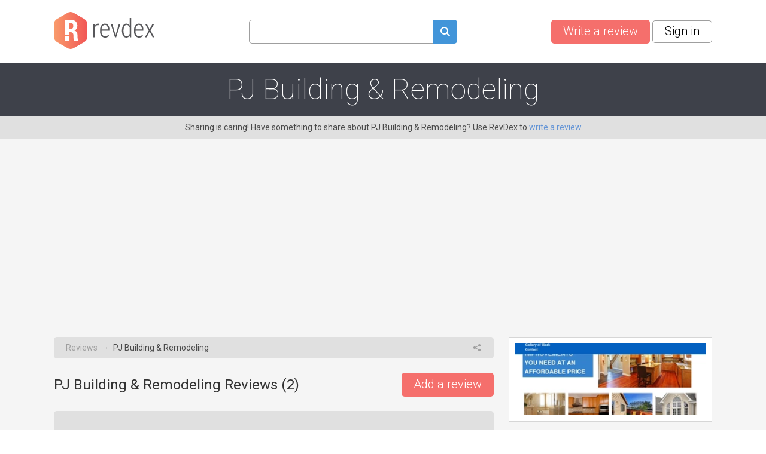

--- FILE ---
content_type: text/html; charset=utf-8
request_url: https://www.revdex.com/reviews/pj-building-remodeling/843303
body_size: 8243
content:
<!DOCTYPE html>
<html lang="en">
<head>
    
    <script async src="https://pagead2.googlesyndication.com/pagead/js/adsbygoogle.js?client=ca-pub-1969595996819804" crossorigin="anonymous"></script>
    
	<title>PJ Building & Remodeling Reviews, Complaints, Customer Service</title>
    <link rel="preconnect" href="//fonts.gstatic.com">
    <link rel="preconnect" href="//www.google-analytics.com">
    <link rel="preconnect" href="//adservice.google.com">
    <link rel="preconnect" href="//www.google.com">
	<meta http-equiv="Content-Type" content="text/html; charset=UTF-8" />
	<meta name="description" content="PJ Building &amp; Remodeling consumer reviews, complaints, customer service. Customer service contacts and company information." />
	<meta name="keywords" content="PJ Building &amp; Remodeling reviews, recommendations, complaints, customer service, information, phone, address, email, contacts" />
	<meta name="viewport" content="width=device-width, user-scalable=yes, initial-scale=1, minimum-scale=1,maximum-scale=2">
	<meta name="apple-mobile-web-app-capable" content="yes">	
    <link rel="canonical" href="https://www.revdex.com/reviews/pj-building-remodeling/843303" />
    <script type="application/ld+json">{"@context":"http:\/\/schema.org","@type":"LocalBusiness","name":"PJ Building & Remodeling","legalName":"PJ Building & Remodeling","telephone":"+1 (203) 243-5274","url":"http:\/\/www.pjbuildingandremodeling.com","priceRange":"$$$","aggregateRating":{"@type":"AggregateRating","worstRating":0,"bestRating":5,"ratingValue":1,"reviewCount":2},"address":{"@type":"PostalAddress","addressCountry":"United States","addressRegion":"Connecticut","addressLocality":"Milford","streetAddress":"51 Utica St","postalCode":"06461-2927"},"image":{"@type":"ImageObject","url":"\/files\/company\/thumbs\/843303_c300top.webp"},"description":"Contractor - Remodel &amp; Repair, Drywall Contractors, Floors - Laminate, Home Improvements, Home Improvements - Additions, Patio &amp; Deck Builders, Deck - Repair, Deck Builder, Patio, Porch &amp; Deck Enclosures, Roofing Contractors, Contractors - Framing, Siding Contractors, Tile - Ceramic - Contractors &amp; Dealers, Construction &amp; Remodeling Services, Basement - Remodeling, Bathroom Remodeling, Bathroom Remodeling - Walk-In Tubs, Handyman Services, Hardwood Floor Contractors, Doors, Doors - Installation, Doors - Rolling, Shower Doors &amp; Enclosures, Windows &amp; Doors - Installation &amp; Service, Tile - Non-Ceramic - Contractors &amp; Dealers, Windows, Windows - Wood, Windows - Vinyl, Windows - Egress, Moldings, Contractor - Sheetrock, Deck Cleaning &amp; Sealing, Contractors - Flooring, Kitchen &amp; Bath - Design &amp; Remodeling, Kitchen Remodeling, Kitchen &amp; Bath Design, Carpenters, Contractors - Ceiling, Basement - Contractors, Residential Remodelers (NAICS: 236118)"}</script>
    <link rel="apple-touch-icon" sizes="180x180" href="/themes/revdex/img/favicons/apple-touch-icon.png?v=1">
<link rel="icon" type="image/png" sizes="32x32" href="/themes/revdex/img/favicons/favicon-32x32.png?v=1">
<link rel="icon" type="image/png" sizes="16x16" href="/themes/revdex/img/favicons/favicon-16x16.png?v=1">
<link rel="manifest" href="/themes/revdex/img/favicons/site.webmanifest?v=1">
<link rel="mask-icon" href="/themes/revdex/img/favicons/safari-pinned-tab.svg?v=1" color="#5bbad5">
<link rel="shortcut icon" href="/themes/revdex/img/favicons/favicon.ico?v=1">
<meta name="msapplication-TileColor" content="#603cba">
<meta name="theme-color" content="#ffffff">
    <style>
    
    ins { text-decoration:none; width:100% }
    .advertisement {
        display:flex;
        width:100%;
        flex-direction:column;
        align-items:center;
        justify-content:flex-start;
        padding-bottom:40px;
        box-sizing:border-box;
        position:relative;
    }
    .advertisement > div {
    	height:40px;
    	display:flex;
    	box-sizing:border-box;
    	align-items:flex-end;
    	font-size:11px;
    	color:#8a8d92;
    	padding-bottom:5px;
    }
    .advertisement > code {
    	width:100%;
    	box-sizing:border-box;
    	display:flex;
        justify-content:center;
        align-items:center;
    }
    .ads-top,
    .ads-footer {
		width:100%;
        max-width: 970px;
        height: 90px;
    }
    .ads-inner {
        max-width: 655px;
    }
	.ads-top {
		min-height:90px;
	}
    .ads-footer {
        min-height:250px;
    }
	#adsPlace-top {
		min-height:90px;
		display:flex;
		align-items:center;
		justify-content:center;
	}
    @media all and (max-width: 510px) {
        .ads-inner, .ads-top, .ads-footer {
            max-width:320px;
        }
    }
    @media all and (max-width: 465px) {
        .ads-inner {
            max-width:272px;
        }
    }
    </style>
	<link rel="stylesheet" href="/css/96b3597082d9639536b74dbbddb6ab79.css" media="all" />
    <script>
        (function (list) {
            while ( path = list.pop() )
            {
                var link = document.createElement( "link" );
                link.rel = "stylesheet"; 
                link.href= path;
                document.getElementsByTagName('head')[0].appendChild( link );
            }
        })(["//fonts.googleapis.com/css?family=Roboto:100,300,400,700"]);
        var onload = [];
        var $ = function ( cb ) {
            onload.push( cb );
        };
    </script>

    <!-- Google tag (gtag.js) -->
    <script async src="https://www.googletagmanager.com/gtag/js?id=G-D4NBYSMK7Y"></script>
    <script>
      window.dataLayer = window.dataLayer || [];
      function gtag(){dataLayer.push(arguments);}
      gtag('js', new Date());

      gtag('config', 'G-D4NBYSMK7Y');
    </script>

</head>
<body class="">
	
	<div id="layer-source">
	<div class="layer">
		<div class="overlay"></div>
		<table class="layer">
			<tr>
				<td class="layer">
					<table class="layer-wrapper">
						<tr>
							<td class="layer-wrapper">
								<div class="layer-window">
									<a href="#" class="close" onclick="return layer.close()"></a>
									<div class="layer-content">
										<div class="loader"></div>
									</div>
								</div>
							</td>
						</tr>
					</table>
				</td>
			</tr>
		</table>
	</div>
</div>

    

	<header class="top other content-width">
	<a href="/" class="logo">
		<img src="/themes/revdex/img/logos/logo-gray.svg" alt="Revdex.com" width="168" height="62" />
	</a>
	<div class="top-search" style="text-align:center;">
		<form method="get" action="/search">
			<input type="text" aria-label="Search query" name="q" value="" class="search-fld"><a href="#" aria-label="Submit search query" onclick="$('.top-search form').submit();return false;"><spam class="icon-search search-btn" alt="search"></span></a>
		</form>
        <span class="mobile-icon-close" onclick="$('header.top').toggleClass('open-search')"></span>
	</div>
    <div class="buttons">
        <a href="/add" aria-label="Write a review" class="btn btn-red like-search">Write a review</a> &nbsp;
        
    <a href="#" class="btn btn-white" onclick="return layer.create('/layer/login');">Sign in</a>


        <a href="#" class="search-button" onclick="$('header.top').toggleClass('open-search'); $('header.top input[name=q]').val('').focus(); return false"></a>
    </div>
</header>

<div class="head-gray for-company">
	<div class="content-width" id="head-company">
		

		<h1>PJ Building & Remodeling</h1>
	</div>
</div>
<div class="head-note">
	<div class="content-width">
        Sharing is caring! Have something to share about PJ Building & Remodeling? Use RevDex to <a href="#" onclick="var v = function() { location.href = '/add'; };return action('/ajax/new_complaint_company/843303', v, v)">write a review</a>
	</div>
</div>

<div class="content">
	<div class="content-width no-overflow">
		<div class="cols2">
			<div class="left-col">
				<div class="block block-breadcrumbs with-share">
					<div>
						<a href="/">Reviews</a>  <i>&#x2192;</i> PJ Building & Remodeling
					</div>
					<div>
						<div class="share js-popup" data-type="share-company" data-id="843303"></div>
					</div>
				</div>
									
				<div class="list-head">
					<div><h2>PJ Building & Remodeling Reviews (<span id="countItemReviews">2</span>)</h2></div>
					<div><a href="#item_form" class="btn btn-red like-search" style="float:right;">Add a review</a></div>
				</div>

				<script>
    var tag = document.getElementById("countItemReviews");
    if (tag) tag.innerHTML = "2";

    function markUseful(obj, id) {
        var value = $(obj).hasClass("already-marked") ? "-1" : "1";

        $(obj).toggleClass("already-marked");
        $("#votes_" + id).html('<div class="loader-circle1"></div>');

        return action('/ajax/like/item/' + id + '/' + value, function (response) {
            var json = JSON.parse(response);
            $("#votes_" + id).html(json['positiveLike'] > 0 ? "+" + json['positiveLike'] : "");
        });
    }
</script>
<div class="items comments">
    
    <div class="block block-comment" id="i8409975">
        
        <div class="head">
            <div>
                <div class="profile-cell">
                    
                        <div class="profile-no-login ilabel user-link" onmouseover="$(this).addClass('openMenu')" onmouseout="$(this).removeClass('openMenu')" onclick="$(this).toggleClass('openMenu')">
                            <i></i> Reporter2483292
                            <div class="menu">
                                <a href="#" class="ilabel login" onclick="return layer.create('/layer/login');"><i></i>Sign in to contact user</a>
                            </div>
                        </div>
                    
                    
                </div>
                
                <div class="stars">
                    
                    <div class="star star0"></div>
                    
                </div>
            </div>
            <div class="comment-menu right" onmouseover="$(this).addClass('openMenu')" onmouseout="$(this).removeClass('openMenu')" onclick="$(this).toggleClass('openMenu')">
                <div class="menu">
                    <div class="ilabel share js-popup" data-type="share-item" data-id="8409975"><i></i> Share</div>
                    <div class="ilabel report js-popup" data-type="report-item"  data-id="8409975"><i></i> Report</div>
                </div>
                <i class="dots"></i>
            </div>
        </div>
        
        <div class="txt">
            <p class="overflow">
                
                Friendly, courteous service. In performing my tub to shower conversion Paul was very accommodating  by considering my input, doing only the essential remodeling, blending new and existing material, all at a reasonable cost.  The work done by his crew was professional and thorough and completed within a reasonable time.
                <div class="images">
                    
                </div>
            </p>
            
            
        </div>
        
        
        <div class="foot">
            <div class="useful">
                <div class="ilabel useful  as-link" onclick="return markUseful( this, 8409975 )" id="like_item_8409975"><i></i> Useful</div>
                <span class="votes" id="votes_8409975"></span>
            </div>
            <div>
                <div class="ilabel reply as-link" onclick="return showReply(8409975);"><i></i> Reply</div>
            </div>
        </div>
    </div>

    
    <div class="block block-comment" id="i843305">
        
        <div class="head">
            <div>
                <div class="profile-cell">
                    
                        <div class="profile-no-login ilabel user-link" onmouseover="$(this).addClass('openMenu')" onmouseout="$(this).removeClass('openMenu')" onclick="$(this).toggleClass('openMenu')">
                            <i></i> Reporter100661
                            <div class="menu">
                                <a href="#" class="ilabel login" onclick="return layer.create('/layer/login');"><i></i>Sign in to contact user</a>
                            </div>
                        </div>
                    
                    
                </div>
                
                <div class="stars">
                    
                    <div class="star star1"></div>
                    
                </div>
            </div>
            <div class="comment-menu right" onmouseover="$(this).addClass('openMenu')" onmouseout="$(this).removeClass('openMenu')" onclick="$(this).toggleClass('openMenu')">
                <div class="menu">
                    <div class="ilabel share js-popup" data-type="share-item" data-id="843305"><i></i> Share</div>
                    <div class="ilabel report js-popup" data-type="report-item"  data-id="843305"><i></i> Report</div>
                </div>
                <i class="dots"></i>
            </div>
        </div>
        
        <div class="txt">
            <p class="overflow">
                
                Friendly, courteous service. In performing my tub to shower conversion Paul was very accommodating by considering my input, doing only the essential remodeling, blending new and existing material, all at a reasonable cost. The work done by his crew was professional and thorough and completed within a reasonable time.
                <div class="images">
                    
                </div>
            </p>
            
            
        </div>
        
        
        <div id="adsPlace-inner-i843305"></div>
        
        <div class="foot">
            <div class="useful">
                <div class="ilabel useful  as-link" onclick="return markUseful( this, 843305 )" id="like_item_843305"><i></i> Useful</div>
                <span class="votes" id="votes_843305"></span>
            </div>
            <div>
                <div class="ilabel reply as-link" onclick="return showReply(843305);"><i></i> Reply</div>
            </div>
        </div>
    </div>

    
</div>


<div id="reply-source">
	<div class="reply-form" style="display:none;padding-bottom:80px;">
		<form action="/new_complaint" method="post" class="form itemreply" onsubmit="return checkGoogleRecaptchaForForm( this, function ( form ) { return formSubmit( form ); } );">
			<input type="hidden" name="replyID" value="" />	
			<input type="hidden" name="minlen" value="0" />
			<input type="hidden" name="company" value="PJ Building & Remodeling">
			<input type="hidden" name="css-class" value="form.itemreply" />
			<input type="hidden" name="html-options" value="errors-no-delay" />
			<div class="errors no-bg-color">Empty reviews don't really do much!</div>
			<div class="fld">
			    <textarea name="txt" placeholder="Your reply" style="width:100%;height:140px"></textarea>
                <div class="msg"></div>
			</div>
			<div class="fld upload-files">
                <div class="ui">
                    <input type="file" name="file" multiple />
                    <img src="/themes/revdex/img/upload.svg" class="upload-image" alt="Upload here" title="Upload">
                    <span class="description">Increase visibility and credibility of your review by <div class="browse">adding a photo</div></span>
                </div>
                <div class="images">
                    <template class="upload-file-template">
                        <div class="file" id="">
                            <div class="thumb" style="background-image:url('/themes/revdex/img/upload-file.svg')"></div>
                            <div class="content">
                                <span class="name"></span>
                                <div class="split">
                                    <span class="status">Uploading</span>
                                    <div class="progress"><div></div></div>
                                </div>
                            </div>
                            <span class="delete">&#128473;</span>
                        </div>
                    </template>
                </div>
            </div>
			<div class="fld"></div>
			<div>
				<div aria-label="Reply" class="btn btn-green" onclick="$(this).closest('form.itemreply').submit();return false;">Reply</div>
				<div aria-label="Close" class="btn btn-red not-float" onclick="hideReply();return false"> Close </div>
			</div>
		</form>
	</div>
</div>

				
				
				<div class="form form-comment" id="item_form">
					<form action="/new_complaint" method="post" class="review-form" onsubmit="return checkGoogleRecaptchaForForm( this, function ( form ) { $(this).find('.btn').addClass('btn-disabled');return formSubmit(form); } );">
						<div class="errors">Check fields!</div>
						<h2>Write a review of PJ Building & Remodeling</h2>
						<input type="hidden" name="minlen" id="minlen" value="0" />
						<input type="hidden" name="company" value="PJ Building & Remodeling">
						<input type="hidden" name="titleOptional" value="1">
						<div class="fld">
							<input type="hidden" name="stars" id="form_ratting" value="0" />
							<div style="float:left;padding: 7px 10px 0 0">Satisfaction rating</div>
							<div class="star-big star-big0" style="float:left;"><div onclick="return rattingChange(1);" onmouseover="return rattingOver(1);" onmouseout="return rattingOut();">&nbsp;</div><div onclick="return rattingChange(2);" onmouseover="return rattingOver(2);" onmouseout="return rattingOut();">&nbsp;</div><div onclick="return rattingChange(3);" onmouseover="return rattingOver(3);" onmouseout="return rattingOut();">&nbsp;</div><div onclick="return rattingChange(4);" onmouseover="return rattingOver(4);" onmouseout="return rattingOut();">&nbsp;</div><div onclick="return rattingChange(5);" onmouseover="return rattingOver(5);" onmouseout="return rattingOut();">&nbsp;</div></div>
							<div style="clear:both"></div>
							<div class="msg"></div>
						</div>
						<div class="fld">
							<input type="text" name="title" placeholder="Title of your review" style="width:100%;">
							<div class="msg"></div>
						</div>
						<div class="fld">
							<textarea name="txt" aria-label="Share your experience" placeholder="Share your experience" style="width:100%;height:160px"></textarea>
							<div class="msg"></div>
						</div>
						<div class="fld upload-files">
							<div class="ui" >
								<input type="file" aria-label="Upload file" name="file" multiple />
								<img src="/themes/revdex/img/upload.svg" alt="Upload here" title="Upload">
								<span class="description">Increase visibility and credibility of your review by <div class="browse">adding a photo</div></span>
							</div>
							<div class="images">
								<template class="upload-file-template">
									<div class="file" id="">
										<div class="thumb" style="background-image:url('/themes/revdex/img/upload-file.svg')"></div>
										<div class="content">
											<span class="name"></span>
											<div class="split">
												<span class="status">Uploading</span>
												<div class="progress"><div></div></div>
											</div>
										</div>
										<span class="delete">&#128473;</span>
									</div>
								</template>
							</div>
						</div>
						<div class="fld-submit">
							<div class="btn btn-red not-float" onclick="$('.review-form').submit();return false;"> Submit your review </div>
						</div>
					</form>
				</div>
				
				<script>
				var uploadURLs = { "upload": "/new_complaint?imgupload", "remove": "/new_complaint?imgdelete=", "videoURL": "%videoURL" };
				
				$(function() {
					
					$('.cuttext a').on("click", function() {
					  o = $(this).closest('.cuttext');
					  t = o.prop('title');
					  o.html(t);
					  return false;
					 });
				});
				
				function showReply( ID ) {
					$(".items .btn-blue[onclick*=showReply]").text( "Reply" );
					
					if ($(".items .reply-form").is(":visible")) {
						if ($(".items .reply-form").prev().prop("id") != "i"+ID) {
							$(".items .reply-form").remove();
						} else {
							$(".items .reply-form").slideUp();
							return false;
						}
					}
					$(".items .reply-form").remove();
					$(".items div#i"+ID).after($("#reply-source").html());
					$(".items .reply-form input[name=replyID]").val(ID);
					$(".items .reply-form .errors").hide();
					$(".items .reply-form .fld.error").removeClass('error');
					$('.items .reply-form').slideDown();
					
					$(".items .reply-form").prev().find(".btn-blue[onclick*=showReply]").text( "Close" );

					setUploadInput('.items .reply-form', uploadURLs);

					return false;
				}
				function hideReply() {
					$(".items .reply-form").slideUp();
				}
				
				function rattingChange(val)
				{
					if($('#form_ratting').val()==val)
					{
						$('.star-big').removeClass('star-big'+val);
						$('#form_ratting').val('0');
					}else{
						$('#form_ratting').val(val);
					}
					return false;
				}
				function rattingOver(val) {
					$('.star-big').removeClass('star-big0 star-big1 star-big2 star-big3 star-big4 star-big5').addClass('star-big'+val);
					return false;
				}
				function rattingOut() {
					var val = $('#form_ratting').val();
					$('.stars-big').removeClass('star-big1 star-big2 star-big3 star-big4 star-big5');
					$('.star-big').addClass('star-big'+val);
					return false;
				}

				$(function () {
					setUploadInput('.form.form-comment', uploadURLs);
				});
				</script>
			</div>
			<div class="right-col">
				
<div class="block block-company-logo">
    <div class="js-image-gallery left-image-gallery one"
     data-id="843303">
        <div class="hover">View Photos</div>
        <div style="background-image:url('/files/company/thumbs/843303_c300top.webp')"></div>
        
        
    </div>
</div>

				
				<div class="block block-company-info">
					<h3>PJ Building & Remodeling Rating</h3>
					<div class="stars">
						<div class="star-big star-big1 center"></div>
					</div>
					<a href="#" class="overal-link" onclick="$('.overal1').toggle('slow');return false;">Overall satisfaction rating <span style="display:none;" class="overal1">&#9650;</span><span class="overal1">&#9660;</span></a>
					<table class="rating overal1" style="display:none">

						<tr >
							<td><span class="as-link" onclick="return setStarFilter( 5, 0 )">5 stars</span></td>
							<th><div><div class="rating5" style="width:0%"></div></div></th>
							<td><span class="as-link" onclick="return setStarFilter( 5, 0 )">(0)</span></td>
						</tr>

						<tr >
							<td><span class="as-link" onclick="return setStarFilter( 4, 0 )">4 stars</span></td>
							<th><div><div class="rating4" style="width:0%"></div></div></th>
							<td><span class="as-link" onclick="return setStarFilter( 4, 0 )">(0)</span></td>
						</tr>

						<tr >
							<td><span class="as-link" onclick="return setStarFilter( 3, 0 )">3 stars</span></td>
							<th><div><div class="rating3" style="width:0%"></div></div></th>
							<td><span class="as-link" onclick="return setStarFilter( 3, 0 )">(0)</span></td>
						</tr>

						<tr >
							<td><span class="as-link" onclick="return setStarFilter( 2, 0 )">2 stars</span></td>
							<th><div><div class="rating2" style="width:0%"></div></div></th>
							<td><span class="as-link" onclick="return setStarFilter( 2, 0 )">(0)</span></td>
						</tr>

						<tr >
							<td><span class="as-link" onclick="return setStarFilter( 1, 1 )">1 stars</span></td>
							<th><div><div class="rating1" style="width:100%"></div></div></th>
							<td><span class="as-link" onclick="return setStarFilter( 1, 1 )">(1)</span></td>
						</tr>

					</table>
					<script>
					function setStarFilter( stars, count )
					{
						if ( count == 0 )
						{
							alert( "No items for " + stars + " stars" );
							return false;
						}
						
						return action('/ajax/company-stars-filter?companyID=843303&stars=' + stars, function () { 
							location.reload(); 
						});
					}
					</script>
					<div class="info">
						<p class="br"><span>Description:</span> Contractor - Remodel &amp; Repair, Drywall Contractors, Floors - Laminate, Home Improvements, Home Improvements - Additions, Patio &amp; Deck Builders, Deck - Repair, Deck Builder, Patio, Porch &amp; Deck Enclosures, Roofing Contractors, Contractors - Framing, Siding Contractors, Tile - Ceramic - Contractors &amp; Dealers, Construction &amp; Remodeling Services, Basement - Remodeling, Bathroom Remodeling, Bathroom Remodeling - Walk-In Tubs, Handyman Services, Hardwood Floor Contractors, Doors, Doors - Installation, Doors - Rolling, Shower Doors &amp; Enclosures, Windows &amp; Doors - Installation &amp; Service, Tile - Non-Ceramic - Contractors &amp; Dealers, Windows, Windows - Wood, Windows - Vinyl, Windows - Egress, Moldings, Contractor - Sheetrock, Deck Cleaning &amp; Sealing, Contractors - Flooring, Kitchen &amp; Bath - Design &amp; Remodeling, Kitchen Remodeling, Kitchen &amp; Bath Design, Carpenters, Contractors - Ceiling, Basement - Contractors, Residential Remodelers (NAICS: 236118)</p>
						
						<p class="br"><span>Address:</span> 51 Utica St, Milford, Connecticut, United States, 06461-2927</p>
						
						
							
							<table width="100%">
								<tr>
									<td><p class="br"><span>Phone:</span></p></td>
									<td style="padding-left:20px" class="show-more-10">
										
										
											<div class="company-field-like" data-company-id="843303" data-field-name="phone-landline" data-field-value="12032435274">
												<b><a href="tel://+1 (203) 243-5274" rel="noopener noreferrer nofollow" target="_blank">+1 (203) 243-5274</a></b>
												<q><img src="/themes/revdex/img/arrow-up.svg" width="16" height="16"><span class="likesUp">0</span></q>
												<q><img src="/themes/revdex/img/arrow-down.svg" width="16" height="16"><span class="likesDown">0</span></q>
											</div>
										
											<div class="company-field-like" data-company-id="843303" data-field-name="phone-landline" data-field-value="18325855400">
												<b><a href="tel://+1 (832) 585-5400" rel="noopener noreferrer nofollow" target="_blank">+1 (832) 585-5400</a></b>
												<q><img src="/themes/revdex/img/arrow-up.svg" width="16" height="16"><span class="likesUp">0</span></q>
												<q><img src="/themes/revdex/img/arrow-down.svg" width="16" height="16"><span class="likesDown">0</span></q>
											</div>
										
										
										<a href="#" class="gray show-more" onclick="$(this).parent().toggleClass('view-all'); return false">Show more...</a>
										<br>
									</td>
								</tr>
							</table>
							<script>
								$( function () {
									companyFieldLikeInit( { 
										"items": ".company-field-like",
										"buttonUp"  : "img[src*='arrow-up']",
										"buttonDown": "img[src*='arrow-down']",
										"likesUp": ".likesUp",
										"likesDown": ".likesDown",
									} );
									
								});
							</script>
						
						
						
							<table class="company-web-right-table">
								<tr>
									<td><p class="br"><span>Web:</span></p></td>
									<td class="company-web-right">
										
										    <div class="web-wrapper">
										        <div class="company-main-web-bloc">
										            <a href="http://www.pjbuildingandremodeling.com" class="website" rel="noopener noreferrer nofollow" target="_blank">www.pjbuildingandremodeling.com</a>
                                                </div>
                                                <i class="info-icon"
                                                    onmouseover="$(this).parent().parent().find('#info-menu-0').addClass('openMenu')"
                                                    onmouseout="$(this).parent().parent().find('#info-menu-0').removeClass('openMenu')"
                                                    onclick="$(this).parent().parent().find('#info-menu-0').toggleClass('openMenu')">
                                                </i>
                                            </div>
											<div id="info-menu-0" class="info-menu">
												
													<p class="info-text">This website was reported to be associated with PJ Building & Remodeling.</p>
												
											</div>
										
										<br>
									</td>
								</tr>
							</table>
						
						
						<div class="social">
							
							
								<a href="https://twitter.com/pjbuilding" target="_blank" rel="noopener noreferrer nofollow"><img src="/themes/revdex/img/twitter-icon.png" alt="twitter" /></a>
							
							
							
							
							
						</div>
						<br>
						<p class="br">Add contact information for PJ Building & Remodeling</p>
						<div class="add-new-contacts">
							<div class="btn btn-blue js-popup" data-type="new-contacts-company" data-id="843303">Add new contacts</div>
						</div>
					</div>
				</div>
				<div class="advertisement"><div>ADVERTISEMENT</div><code class="ads-sticky"><ins class="adsbygoogle"
   style="display:block"
   data-ad-client="ca-pub-1969595996819804"
   data-ad-slot="2052515245"
   data-ad-format="auto"
   data-full-width-responsive="true"></ins><script>(adsbygoogle = window.adsbygoogle || []).push({});</script></code></div>
			</div>
		</div>
	</div>
</div>
<div class="foot-note">
	<div class="content-width">
		<a href="/list/a">A</a> | <a href="/list/b">B</a> | <a href="/list/c">C</a> | <a href="/list/d">D</a> | <a href="/list/e">E</a> | <a href="/list/f">F</a> | <a href="/list/g">G</a> | <a href="/list/h">H</a> | <a href="/list/i">I</a> | <a href="/list/j">J</a> | <a href="/list/k">K</a> | <a href="/list/l">L</a> | <a href="/list/m">M</a> | <a href="/list/n">N</a> | <a href="/list/o">O</a> | <a href="/list/p">P</a> | <a href="/list/q">Q</a> | <a href="/list/r">R</a> | <a href="/list/s">S</a> | <a href="/list/t">T</a> | <a href="/list/u">U</a> | <a href="/list/v">V</a> | <a href="/list/w">W</a> | <a href="/list/x">X</a> | <a href="/list/y">Y</a> | <a href="/list/z">Z</a> | <a href="/new-reviews">New</a> | <a href="/reviews-updated">Updated</a>
	</div>
</div>
<footer>
	<div class="content-width">
		<table>
			<tr>
				<td>
					<h3>About us</h3>
					<hr/>
					<span class="color-aaa">
                    Revdex's aim is to improve the connection between consumers and businesses. We provide the customers with an opportunity to browse and post the complaints and reviews 
                    about businesses and we make it easier for their voice to be heard by the companies.
						</span>
                </td>
				<td>
					<h3>Links</h3>
					<hr/>
					<a href="/">Home</a><br/>
					<a href="/terms">Terms of Use</a><br/>
					<a href="/policy">Privacy Policy</a><br/>
					<a href="/cookies">Cookie Policy</a><br/>
					<a href="/personal-data">Personal Data</a><br/>
					<a href="/useful-links">Useful Links</a><br/>
                </td>
				<td>
					<h3>Contact us</h3>
					<hr/> 
					<a href="/contact-us">Contact Us</a>
				</td>
			</tr>
			<tr>
				<td colspan="3" class="color-aaa">
					<br>
					This site is protected by reCAPTCHA and the Google
					<a href="https://policies.google.com/privacy" rel="noopener noreferrer nofollow">Privacy Policy</a> and
					<a href="https://policies.google.com/terms" rel="noopener noreferrer nofollow">Terms of Service</a> apply.
					<hr/>
					© 2026 Revdex all rights reserved
				</td>
			</tr>
		</table>
	</div>
</footer>


	<script>var PUBLIC_URL = '';</script>
	<script>

    $(function () {
        $( ".top-search input[name=q]" ).autocomplete({
            source: function( request, response ) {
                $.ajax({
                    url: "/ajax/company_autocomplete_sphx",
                    dataType: "json",
                    data: {
                      term: request.term
                    },
                    success: function( data ) {
                        response( data );
                    }
                });
            },
            minLength: 2,
            select: function( event, ui ) {
                setTimeout(function(){ $(event.target.form).submit(); }, 1);
            },
        }).autocomplete("instance")._renderItem = function( ul, item ) {
            return $( "<li>" )
                .append( "<div class='autocomplete-search-item'><div class='logo'>"+(item.logo ? "<img src='"+item.logo+"' />" : "")+"</div><div class='label'>" + item.label + "</div></div>" )
                .appendTo( ul );
        };
    });

</script>

	

    <script src="https://www.google.com/recaptcha/api.js?render=6Lc8RQYaAAAAALn1B-5zFHrrZlsa0LJCRJf3CJ2U"></script>
<script>
function checkGoogleRecaptchaForForm( form, successCallback )
{
    var isActive = true;
    
    if ( !isActive )
        return successCallback( form );
    
    grecaptcha.ready( function () {
        grecaptcha.execute('6Lc8RQYaAAAAALn1B-5zFHrrZlsa0LJCRJf3CJ2U').then(function (token) {
            if ( $(form).find( "input[name=google-recaptcha-token]" ).length == 0 )
            {
                $(form).append( '<input type="hidden" name="google-recaptcha-token">' );        
            }
            
            $(form).find( "input[name=google-recaptcha-token]" ).val( token );
            
            return successCallback( form );
        });
    });
    
    return false;
}
</script><style>.grecaptcha-badge { visibility: hidden; }</style>
    
	<script>
        (function () {
            var s = document.createElement( "script" );
            var r = false;
            s.type = 'text/javascript';
            s.src = "/js/c3ef14a9a799ba4372e33b1c5004eeb5.js?v=1768830053";
            s.onload = s.onreadystatechange = function() {
                if ( !r && ( !this.readyState || this.readyState == 'complete' ) )
                {
                    r = true;
                    while( cb = onload.pop() )
                    {
                        try{
                            cb();
                        }catch(e) {
                            console.log(e);
                        }
                    }
                }
            };
            document.getElementsByTagName('body')[0].appendChild( s );
        })();
	</script>
</body>
</html>


--- FILE ---
content_type: text/html; charset=utf-8
request_url: https://www.google.com/recaptcha/api2/anchor?ar=1&k=6Lc8RQYaAAAAALn1B-5zFHrrZlsa0LJCRJf3CJ2U&co=aHR0cHM6Ly93d3cucmV2ZGV4LmNvbTo0NDM.&hl=en&v=PoyoqOPhxBO7pBk68S4YbpHZ&size=invisible&anchor-ms=20000&execute-ms=30000&cb=rug39ubp2t6d
body_size: 49769
content:
<!DOCTYPE HTML><html dir="ltr" lang="en"><head><meta http-equiv="Content-Type" content="text/html; charset=UTF-8">
<meta http-equiv="X-UA-Compatible" content="IE=edge">
<title>reCAPTCHA</title>
<style type="text/css">
/* cyrillic-ext */
@font-face {
  font-family: 'Roboto';
  font-style: normal;
  font-weight: 400;
  font-stretch: 100%;
  src: url(//fonts.gstatic.com/s/roboto/v48/KFO7CnqEu92Fr1ME7kSn66aGLdTylUAMa3GUBHMdazTgWw.woff2) format('woff2');
  unicode-range: U+0460-052F, U+1C80-1C8A, U+20B4, U+2DE0-2DFF, U+A640-A69F, U+FE2E-FE2F;
}
/* cyrillic */
@font-face {
  font-family: 'Roboto';
  font-style: normal;
  font-weight: 400;
  font-stretch: 100%;
  src: url(//fonts.gstatic.com/s/roboto/v48/KFO7CnqEu92Fr1ME7kSn66aGLdTylUAMa3iUBHMdazTgWw.woff2) format('woff2');
  unicode-range: U+0301, U+0400-045F, U+0490-0491, U+04B0-04B1, U+2116;
}
/* greek-ext */
@font-face {
  font-family: 'Roboto';
  font-style: normal;
  font-weight: 400;
  font-stretch: 100%;
  src: url(//fonts.gstatic.com/s/roboto/v48/KFO7CnqEu92Fr1ME7kSn66aGLdTylUAMa3CUBHMdazTgWw.woff2) format('woff2');
  unicode-range: U+1F00-1FFF;
}
/* greek */
@font-face {
  font-family: 'Roboto';
  font-style: normal;
  font-weight: 400;
  font-stretch: 100%;
  src: url(//fonts.gstatic.com/s/roboto/v48/KFO7CnqEu92Fr1ME7kSn66aGLdTylUAMa3-UBHMdazTgWw.woff2) format('woff2');
  unicode-range: U+0370-0377, U+037A-037F, U+0384-038A, U+038C, U+038E-03A1, U+03A3-03FF;
}
/* math */
@font-face {
  font-family: 'Roboto';
  font-style: normal;
  font-weight: 400;
  font-stretch: 100%;
  src: url(//fonts.gstatic.com/s/roboto/v48/KFO7CnqEu92Fr1ME7kSn66aGLdTylUAMawCUBHMdazTgWw.woff2) format('woff2');
  unicode-range: U+0302-0303, U+0305, U+0307-0308, U+0310, U+0312, U+0315, U+031A, U+0326-0327, U+032C, U+032F-0330, U+0332-0333, U+0338, U+033A, U+0346, U+034D, U+0391-03A1, U+03A3-03A9, U+03B1-03C9, U+03D1, U+03D5-03D6, U+03F0-03F1, U+03F4-03F5, U+2016-2017, U+2034-2038, U+203C, U+2040, U+2043, U+2047, U+2050, U+2057, U+205F, U+2070-2071, U+2074-208E, U+2090-209C, U+20D0-20DC, U+20E1, U+20E5-20EF, U+2100-2112, U+2114-2115, U+2117-2121, U+2123-214F, U+2190, U+2192, U+2194-21AE, U+21B0-21E5, U+21F1-21F2, U+21F4-2211, U+2213-2214, U+2216-22FF, U+2308-230B, U+2310, U+2319, U+231C-2321, U+2336-237A, U+237C, U+2395, U+239B-23B7, U+23D0, U+23DC-23E1, U+2474-2475, U+25AF, U+25B3, U+25B7, U+25BD, U+25C1, U+25CA, U+25CC, U+25FB, U+266D-266F, U+27C0-27FF, U+2900-2AFF, U+2B0E-2B11, U+2B30-2B4C, U+2BFE, U+3030, U+FF5B, U+FF5D, U+1D400-1D7FF, U+1EE00-1EEFF;
}
/* symbols */
@font-face {
  font-family: 'Roboto';
  font-style: normal;
  font-weight: 400;
  font-stretch: 100%;
  src: url(//fonts.gstatic.com/s/roboto/v48/KFO7CnqEu92Fr1ME7kSn66aGLdTylUAMaxKUBHMdazTgWw.woff2) format('woff2');
  unicode-range: U+0001-000C, U+000E-001F, U+007F-009F, U+20DD-20E0, U+20E2-20E4, U+2150-218F, U+2190, U+2192, U+2194-2199, U+21AF, U+21E6-21F0, U+21F3, U+2218-2219, U+2299, U+22C4-22C6, U+2300-243F, U+2440-244A, U+2460-24FF, U+25A0-27BF, U+2800-28FF, U+2921-2922, U+2981, U+29BF, U+29EB, U+2B00-2BFF, U+4DC0-4DFF, U+FFF9-FFFB, U+10140-1018E, U+10190-1019C, U+101A0, U+101D0-101FD, U+102E0-102FB, U+10E60-10E7E, U+1D2C0-1D2D3, U+1D2E0-1D37F, U+1F000-1F0FF, U+1F100-1F1AD, U+1F1E6-1F1FF, U+1F30D-1F30F, U+1F315, U+1F31C, U+1F31E, U+1F320-1F32C, U+1F336, U+1F378, U+1F37D, U+1F382, U+1F393-1F39F, U+1F3A7-1F3A8, U+1F3AC-1F3AF, U+1F3C2, U+1F3C4-1F3C6, U+1F3CA-1F3CE, U+1F3D4-1F3E0, U+1F3ED, U+1F3F1-1F3F3, U+1F3F5-1F3F7, U+1F408, U+1F415, U+1F41F, U+1F426, U+1F43F, U+1F441-1F442, U+1F444, U+1F446-1F449, U+1F44C-1F44E, U+1F453, U+1F46A, U+1F47D, U+1F4A3, U+1F4B0, U+1F4B3, U+1F4B9, U+1F4BB, U+1F4BF, U+1F4C8-1F4CB, U+1F4D6, U+1F4DA, U+1F4DF, U+1F4E3-1F4E6, U+1F4EA-1F4ED, U+1F4F7, U+1F4F9-1F4FB, U+1F4FD-1F4FE, U+1F503, U+1F507-1F50B, U+1F50D, U+1F512-1F513, U+1F53E-1F54A, U+1F54F-1F5FA, U+1F610, U+1F650-1F67F, U+1F687, U+1F68D, U+1F691, U+1F694, U+1F698, U+1F6AD, U+1F6B2, U+1F6B9-1F6BA, U+1F6BC, U+1F6C6-1F6CF, U+1F6D3-1F6D7, U+1F6E0-1F6EA, U+1F6F0-1F6F3, U+1F6F7-1F6FC, U+1F700-1F7FF, U+1F800-1F80B, U+1F810-1F847, U+1F850-1F859, U+1F860-1F887, U+1F890-1F8AD, U+1F8B0-1F8BB, U+1F8C0-1F8C1, U+1F900-1F90B, U+1F93B, U+1F946, U+1F984, U+1F996, U+1F9E9, U+1FA00-1FA6F, U+1FA70-1FA7C, U+1FA80-1FA89, U+1FA8F-1FAC6, U+1FACE-1FADC, U+1FADF-1FAE9, U+1FAF0-1FAF8, U+1FB00-1FBFF;
}
/* vietnamese */
@font-face {
  font-family: 'Roboto';
  font-style: normal;
  font-weight: 400;
  font-stretch: 100%;
  src: url(//fonts.gstatic.com/s/roboto/v48/KFO7CnqEu92Fr1ME7kSn66aGLdTylUAMa3OUBHMdazTgWw.woff2) format('woff2');
  unicode-range: U+0102-0103, U+0110-0111, U+0128-0129, U+0168-0169, U+01A0-01A1, U+01AF-01B0, U+0300-0301, U+0303-0304, U+0308-0309, U+0323, U+0329, U+1EA0-1EF9, U+20AB;
}
/* latin-ext */
@font-face {
  font-family: 'Roboto';
  font-style: normal;
  font-weight: 400;
  font-stretch: 100%;
  src: url(//fonts.gstatic.com/s/roboto/v48/KFO7CnqEu92Fr1ME7kSn66aGLdTylUAMa3KUBHMdazTgWw.woff2) format('woff2');
  unicode-range: U+0100-02BA, U+02BD-02C5, U+02C7-02CC, U+02CE-02D7, U+02DD-02FF, U+0304, U+0308, U+0329, U+1D00-1DBF, U+1E00-1E9F, U+1EF2-1EFF, U+2020, U+20A0-20AB, U+20AD-20C0, U+2113, U+2C60-2C7F, U+A720-A7FF;
}
/* latin */
@font-face {
  font-family: 'Roboto';
  font-style: normal;
  font-weight: 400;
  font-stretch: 100%;
  src: url(//fonts.gstatic.com/s/roboto/v48/KFO7CnqEu92Fr1ME7kSn66aGLdTylUAMa3yUBHMdazQ.woff2) format('woff2');
  unicode-range: U+0000-00FF, U+0131, U+0152-0153, U+02BB-02BC, U+02C6, U+02DA, U+02DC, U+0304, U+0308, U+0329, U+2000-206F, U+20AC, U+2122, U+2191, U+2193, U+2212, U+2215, U+FEFF, U+FFFD;
}
/* cyrillic-ext */
@font-face {
  font-family: 'Roboto';
  font-style: normal;
  font-weight: 500;
  font-stretch: 100%;
  src: url(//fonts.gstatic.com/s/roboto/v48/KFO7CnqEu92Fr1ME7kSn66aGLdTylUAMa3GUBHMdazTgWw.woff2) format('woff2');
  unicode-range: U+0460-052F, U+1C80-1C8A, U+20B4, U+2DE0-2DFF, U+A640-A69F, U+FE2E-FE2F;
}
/* cyrillic */
@font-face {
  font-family: 'Roboto';
  font-style: normal;
  font-weight: 500;
  font-stretch: 100%;
  src: url(//fonts.gstatic.com/s/roboto/v48/KFO7CnqEu92Fr1ME7kSn66aGLdTylUAMa3iUBHMdazTgWw.woff2) format('woff2');
  unicode-range: U+0301, U+0400-045F, U+0490-0491, U+04B0-04B1, U+2116;
}
/* greek-ext */
@font-face {
  font-family: 'Roboto';
  font-style: normal;
  font-weight: 500;
  font-stretch: 100%;
  src: url(//fonts.gstatic.com/s/roboto/v48/KFO7CnqEu92Fr1ME7kSn66aGLdTylUAMa3CUBHMdazTgWw.woff2) format('woff2');
  unicode-range: U+1F00-1FFF;
}
/* greek */
@font-face {
  font-family: 'Roboto';
  font-style: normal;
  font-weight: 500;
  font-stretch: 100%;
  src: url(//fonts.gstatic.com/s/roboto/v48/KFO7CnqEu92Fr1ME7kSn66aGLdTylUAMa3-UBHMdazTgWw.woff2) format('woff2');
  unicode-range: U+0370-0377, U+037A-037F, U+0384-038A, U+038C, U+038E-03A1, U+03A3-03FF;
}
/* math */
@font-face {
  font-family: 'Roboto';
  font-style: normal;
  font-weight: 500;
  font-stretch: 100%;
  src: url(//fonts.gstatic.com/s/roboto/v48/KFO7CnqEu92Fr1ME7kSn66aGLdTylUAMawCUBHMdazTgWw.woff2) format('woff2');
  unicode-range: U+0302-0303, U+0305, U+0307-0308, U+0310, U+0312, U+0315, U+031A, U+0326-0327, U+032C, U+032F-0330, U+0332-0333, U+0338, U+033A, U+0346, U+034D, U+0391-03A1, U+03A3-03A9, U+03B1-03C9, U+03D1, U+03D5-03D6, U+03F0-03F1, U+03F4-03F5, U+2016-2017, U+2034-2038, U+203C, U+2040, U+2043, U+2047, U+2050, U+2057, U+205F, U+2070-2071, U+2074-208E, U+2090-209C, U+20D0-20DC, U+20E1, U+20E5-20EF, U+2100-2112, U+2114-2115, U+2117-2121, U+2123-214F, U+2190, U+2192, U+2194-21AE, U+21B0-21E5, U+21F1-21F2, U+21F4-2211, U+2213-2214, U+2216-22FF, U+2308-230B, U+2310, U+2319, U+231C-2321, U+2336-237A, U+237C, U+2395, U+239B-23B7, U+23D0, U+23DC-23E1, U+2474-2475, U+25AF, U+25B3, U+25B7, U+25BD, U+25C1, U+25CA, U+25CC, U+25FB, U+266D-266F, U+27C0-27FF, U+2900-2AFF, U+2B0E-2B11, U+2B30-2B4C, U+2BFE, U+3030, U+FF5B, U+FF5D, U+1D400-1D7FF, U+1EE00-1EEFF;
}
/* symbols */
@font-face {
  font-family: 'Roboto';
  font-style: normal;
  font-weight: 500;
  font-stretch: 100%;
  src: url(//fonts.gstatic.com/s/roboto/v48/KFO7CnqEu92Fr1ME7kSn66aGLdTylUAMaxKUBHMdazTgWw.woff2) format('woff2');
  unicode-range: U+0001-000C, U+000E-001F, U+007F-009F, U+20DD-20E0, U+20E2-20E4, U+2150-218F, U+2190, U+2192, U+2194-2199, U+21AF, U+21E6-21F0, U+21F3, U+2218-2219, U+2299, U+22C4-22C6, U+2300-243F, U+2440-244A, U+2460-24FF, U+25A0-27BF, U+2800-28FF, U+2921-2922, U+2981, U+29BF, U+29EB, U+2B00-2BFF, U+4DC0-4DFF, U+FFF9-FFFB, U+10140-1018E, U+10190-1019C, U+101A0, U+101D0-101FD, U+102E0-102FB, U+10E60-10E7E, U+1D2C0-1D2D3, U+1D2E0-1D37F, U+1F000-1F0FF, U+1F100-1F1AD, U+1F1E6-1F1FF, U+1F30D-1F30F, U+1F315, U+1F31C, U+1F31E, U+1F320-1F32C, U+1F336, U+1F378, U+1F37D, U+1F382, U+1F393-1F39F, U+1F3A7-1F3A8, U+1F3AC-1F3AF, U+1F3C2, U+1F3C4-1F3C6, U+1F3CA-1F3CE, U+1F3D4-1F3E0, U+1F3ED, U+1F3F1-1F3F3, U+1F3F5-1F3F7, U+1F408, U+1F415, U+1F41F, U+1F426, U+1F43F, U+1F441-1F442, U+1F444, U+1F446-1F449, U+1F44C-1F44E, U+1F453, U+1F46A, U+1F47D, U+1F4A3, U+1F4B0, U+1F4B3, U+1F4B9, U+1F4BB, U+1F4BF, U+1F4C8-1F4CB, U+1F4D6, U+1F4DA, U+1F4DF, U+1F4E3-1F4E6, U+1F4EA-1F4ED, U+1F4F7, U+1F4F9-1F4FB, U+1F4FD-1F4FE, U+1F503, U+1F507-1F50B, U+1F50D, U+1F512-1F513, U+1F53E-1F54A, U+1F54F-1F5FA, U+1F610, U+1F650-1F67F, U+1F687, U+1F68D, U+1F691, U+1F694, U+1F698, U+1F6AD, U+1F6B2, U+1F6B9-1F6BA, U+1F6BC, U+1F6C6-1F6CF, U+1F6D3-1F6D7, U+1F6E0-1F6EA, U+1F6F0-1F6F3, U+1F6F7-1F6FC, U+1F700-1F7FF, U+1F800-1F80B, U+1F810-1F847, U+1F850-1F859, U+1F860-1F887, U+1F890-1F8AD, U+1F8B0-1F8BB, U+1F8C0-1F8C1, U+1F900-1F90B, U+1F93B, U+1F946, U+1F984, U+1F996, U+1F9E9, U+1FA00-1FA6F, U+1FA70-1FA7C, U+1FA80-1FA89, U+1FA8F-1FAC6, U+1FACE-1FADC, U+1FADF-1FAE9, U+1FAF0-1FAF8, U+1FB00-1FBFF;
}
/* vietnamese */
@font-face {
  font-family: 'Roboto';
  font-style: normal;
  font-weight: 500;
  font-stretch: 100%;
  src: url(//fonts.gstatic.com/s/roboto/v48/KFO7CnqEu92Fr1ME7kSn66aGLdTylUAMa3OUBHMdazTgWw.woff2) format('woff2');
  unicode-range: U+0102-0103, U+0110-0111, U+0128-0129, U+0168-0169, U+01A0-01A1, U+01AF-01B0, U+0300-0301, U+0303-0304, U+0308-0309, U+0323, U+0329, U+1EA0-1EF9, U+20AB;
}
/* latin-ext */
@font-face {
  font-family: 'Roboto';
  font-style: normal;
  font-weight: 500;
  font-stretch: 100%;
  src: url(//fonts.gstatic.com/s/roboto/v48/KFO7CnqEu92Fr1ME7kSn66aGLdTylUAMa3KUBHMdazTgWw.woff2) format('woff2');
  unicode-range: U+0100-02BA, U+02BD-02C5, U+02C7-02CC, U+02CE-02D7, U+02DD-02FF, U+0304, U+0308, U+0329, U+1D00-1DBF, U+1E00-1E9F, U+1EF2-1EFF, U+2020, U+20A0-20AB, U+20AD-20C0, U+2113, U+2C60-2C7F, U+A720-A7FF;
}
/* latin */
@font-face {
  font-family: 'Roboto';
  font-style: normal;
  font-weight: 500;
  font-stretch: 100%;
  src: url(//fonts.gstatic.com/s/roboto/v48/KFO7CnqEu92Fr1ME7kSn66aGLdTylUAMa3yUBHMdazQ.woff2) format('woff2');
  unicode-range: U+0000-00FF, U+0131, U+0152-0153, U+02BB-02BC, U+02C6, U+02DA, U+02DC, U+0304, U+0308, U+0329, U+2000-206F, U+20AC, U+2122, U+2191, U+2193, U+2212, U+2215, U+FEFF, U+FFFD;
}
/* cyrillic-ext */
@font-face {
  font-family: 'Roboto';
  font-style: normal;
  font-weight: 900;
  font-stretch: 100%;
  src: url(//fonts.gstatic.com/s/roboto/v48/KFO7CnqEu92Fr1ME7kSn66aGLdTylUAMa3GUBHMdazTgWw.woff2) format('woff2');
  unicode-range: U+0460-052F, U+1C80-1C8A, U+20B4, U+2DE0-2DFF, U+A640-A69F, U+FE2E-FE2F;
}
/* cyrillic */
@font-face {
  font-family: 'Roboto';
  font-style: normal;
  font-weight: 900;
  font-stretch: 100%;
  src: url(//fonts.gstatic.com/s/roboto/v48/KFO7CnqEu92Fr1ME7kSn66aGLdTylUAMa3iUBHMdazTgWw.woff2) format('woff2');
  unicode-range: U+0301, U+0400-045F, U+0490-0491, U+04B0-04B1, U+2116;
}
/* greek-ext */
@font-face {
  font-family: 'Roboto';
  font-style: normal;
  font-weight: 900;
  font-stretch: 100%;
  src: url(//fonts.gstatic.com/s/roboto/v48/KFO7CnqEu92Fr1ME7kSn66aGLdTylUAMa3CUBHMdazTgWw.woff2) format('woff2');
  unicode-range: U+1F00-1FFF;
}
/* greek */
@font-face {
  font-family: 'Roboto';
  font-style: normal;
  font-weight: 900;
  font-stretch: 100%;
  src: url(//fonts.gstatic.com/s/roboto/v48/KFO7CnqEu92Fr1ME7kSn66aGLdTylUAMa3-UBHMdazTgWw.woff2) format('woff2');
  unicode-range: U+0370-0377, U+037A-037F, U+0384-038A, U+038C, U+038E-03A1, U+03A3-03FF;
}
/* math */
@font-face {
  font-family: 'Roboto';
  font-style: normal;
  font-weight: 900;
  font-stretch: 100%;
  src: url(//fonts.gstatic.com/s/roboto/v48/KFO7CnqEu92Fr1ME7kSn66aGLdTylUAMawCUBHMdazTgWw.woff2) format('woff2');
  unicode-range: U+0302-0303, U+0305, U+0307-0308, U+0310, U+0312, U+0315, U+031A, U+0326-0327, U+032C, U+032F-0330, U+0332-0333, U+0338, U+033A, U+0346, U+034D, U+0391-03A1, U+03A3-03A9, U+03B1-03C9, U+03D1, U+03D5-03D6, U+03F0-03F1, U+03F4-03F5, U+2016-2017, U+2034-2038, U+203C, U+2040, U+2043, U+2047, U+2050, U+2057, U+205F, U+2070-2071, U+2074-208E, U+2090-209C, U+20D0-20DC, U+20E1, U+20E5-20EF, U+2100-2112, U+2114-2115, U+2117-2121, U+2123-214F, U+2190, U+2192, U+2194-21AE, U+21B0-21E5, U+21F1-21F2, U+21F4-2211, U+2213-2214, U+2216-22FF, U+2308-230B, U+2310, U+2319, U+231C-2321, U+2336-237A, U+237C, U+2395, U+239B-23B7, U+23D0, U+23DC-23E1, U+2474-2475, U+25AF, U+25B3, U+25B7, U+25BD, U+25C1, U+25CA, U+25CC, U+25FB, U+266D-266F, U+27C0-27FF, U+2900-2AFF, U+2B0E-2B11, U+2B30-2B4C, U+2BFE, U+3030, U+FF5B, U+FF5D, U+1D400-1D7FF, U+1EE00-1EEFF;
}
/* symbols */
@font-face {
  font-family: 'Roboto';
  font-style: normal;
  font-weight: 900;
  font-stretch: 100%;
  src: url(//fonts.gstatic.com/s/roboto/v48/KFO7CnqEu92Fr1ME7kSn66aGLdTylUAMaxKUBHMdazTgWw.woff2) format('woff2');
  unicode-range: U+0001-000C, U+000E-001F, U+007F-009F, U+20DD-20E0, U+20E2-20E4, U+2150-218F, U+2190, U+2192, U+2194-2199, U+21AF, U+21E6-21F0, U+21F3, U+2218-2219, U+2299, U+22C4-22C6, U+2300-243F, U+2440-244A, U+2460-24FF, U+25A0-27BF, U+2800-28FF, U+2921-2922, U+2981, U+29BF, U+29EB, U+2B00-2BFF, U+4DC0-4DFF, U+FFF9-FFFB, U+10140-1018E, U+10190-1019C, U+101A0, U+101D0-101FD, U+102E0-102FB, U+10E60-10E7E, U+1D2C0-1D2D3, U+1D2E0-1D37F, U+1F000-1F0FF, U+1F100-1F1AD, U+1F1E6-1F1FF, U+1F30D-1F30F, U+1F315, U+1F31C, U+1F31E, U+1F320-1F32C, U+1F336, U+1F378, U+1F37D, U+1F382, U+1F393-1F39F, U+1F3A7-1F3A8, U+1F3AC-1F3AF, U+1F3C2, U+1F3C4-1F3C6, U+1F3CA-1F3CE, U+1F3D4-1F3E0, U+1F3ED, U+1F3F1-1F3F3, U+1F3F5-1F3F7, U+1F408, U+1F415, U+1F41F, U+1F426, U+1F43F, U+1F441-1F442, U+1F444, U+1F446-1F449, U+1F44C-1F44E, U+1F453, U+1F46A, U+1F47D, U+1F4A3, U+1F4B0, U+1F4B3, U+1F4B9, U+1F4BB, U+1F4BF, U+1F4C8-1F4CB, U+1F4D6, U+1F4DA, U+1F4DF, U+1F4E3-1F4E6, U+1F4EA-1F4ED, U+1F4F7, U+1F4F9-1F4FB, U+1F4FD-1F4FE, U+1F503, U+1F507-1F50B, U+1F50D, U+1F512-1F513, U+1F53E-1F54A, U+1F54F-1F5FA, U+1F610, U+1F650-1F67F, U+1F687, U+1F68D, U+1F691, U+1F694, U+1F698, U+1F6AD, U+1F6B2, U+1F6B9-1F6BA, U+1F6BC, U+1F6C6-1F6CF, U+1F6D3-1F6D7, U+1F6E0-1F6EA, U+1F6F0-1F6F3, U+1F6F7-1F6FC, U+1F700-1F7FF, U+1F800-1F80B, U+1F810-1F847, U+1F850-1F859, U+1F860-1F887, U+1F890-1F8AD, U+1F8B0-1F8BB, U+1F8C0-1F8C1, U+1F900-1F90B, U+1F93B, U+1F946, U+1F984, U+1F996, U+1F9E9, U+1FA00-1FA6F, U+1FA70-1FA7C, U+1FA80-1FA89, U+1FA8F-1FAC6, U+1FACE-1FADC, U+1FADF-1FAE9, U+1FAF0-1FAF8, U+1FB00-1FBFF;
}
/* vietnamese */
@font-face {
  font-family: 'Roboto';
  font-style: normal;
  font-weight: 900;
  font-stretch: 100%;
  src: url(//fonts.gstatic.com/s/roboto/v48/KFO7CnqEu92Fr1ME7kSn66aGLdTylUAMa3OUBHMdazTgWw.woff2) format('woff2');
  unicode-range: U+0102-0103, U+0110-0111, U+0128-0129, U+0168-0169, U+01A0-01A1, U+01AF-01B0, U+0300-0301, U+0303-0304, U+0308-0309, U+0323, U+0329, U+1EA0-1EF9, U+20AB;
}
/* latin-ext */
@font-face {
  font-family: 'Roboto';
  font-style: normal;
  font-weight: 900;
  font-stretch: 100%;
  src: url(//fonts.gstatic.com/s/roboto/v48/KFO7CnqEu92Fr1ME7kSn66aGLdTylUAMa3KUBHMdazTgWw.woff2) format('woff2');
  unicode-range: U+0100-02BA, U+02BD-02C5, U+02C7-02CC, U+02CE-02D7, U+02DD-02FF, U+0304, U+0308, U+0329, U+1D00-1DBF, U+1E00-1E9F, U+1EF2-1EFF, U+2020, U+20A0-20AB, U+20AD-20C0, U+2113, U+2C60-2C7F, U+A720-A7FF;
}
/* latin */
@font-face {
  font-family: 'Roboto';
  font-style: normal;
  font-weight: 900;
  font-stretch: 100%;
  src: url(//fonts.gstatic.com/s/roboto/v48/KFO7CnqEu92Fr1ME7kSn66aGLdTylUAMa3yUBHMdazQ.woff2) format('woff2');
  unicode-range: U+0000-00FF, U+0131, U+0152-0153, U+02BB-02BC, U+02C6, U+02DA, U+02DC, U+0304, U+0308, U+0329, U+2000-206F, U+20AC, U+2122, U+2191, U+2193, U+2212, U+2215, U+FEFF, U+FFFD;
}

</style>
<link rel="stylesheet" type="text/css" href="https://www.gstatic.com/recaptcha/releases/PoyoqOPhxBO7pBk68S4YbpHZ/styles__ltr.css">
<script nonce="zEEdpnBLhFrXOD_Uk-zqFw" type="text/javascript">window['__recaptcha_api'] = 'https://www.google.com/recaptcha/api2/';</script>
<script type="text/javascript" src="https://www.gstatic.com/recaptcha/releases/PoyoqOPhxBO7pBk68S4YbpHZ/recaptcha__en.js" nonce="zEEdpnBLhFrXOD_Uk-zqFw">
      
    </script></head>
<body><div id="rc-anchor-alert" class="rc-anchor-alert"></div>
<input type="hidden" id="recaptcha-token" value="[base64]">
<script type="text/javascript" nonce="zEEdpnBLhFrXOD_Uk-zqFw">
      recaptcha.anchor.Main.init("[\x22ainput\x22,[\x22bgdata\x22,\x22\x22,\[base64]/[base64]/[base64]/[base64]/[base64]/[base64]/KGcoTywyNTMsTy5PKSxVRyhPLEMpKTpnKE8sMjUzLEMpLE8pKSxsKSksTykpfSxieT1mdW5jdGlvbihDLE8sdSxsKXtmb3IobD0odT1SKEMpLDApO08+MDtPLS0pbD1sPDw4fFooQyk7ZyhDLHUsbCl9LFVHPWZ1bmN0aW9uKEMsTyl7Qy5pLmxlbmd0aD4xMDQ/[base64]/[base64]/[base64]/[base64]/[base64]/[base64]/[base64]\\u003d\x22,\[base64]\\u003d\\u003d\x22,\x22w4HDlcOQw4tQHBfCqTvDhyNtw4gJSm7CnFbCo8K1w4VUGFYMw43CrcKnw7fCrsKeHhQWw5oFwopPHzFsZcKYWCLDmcO1w7/CisKCwoLDgsOnwp7CpTvCtcOWCiLCmSIJFnVXwr/DhcOXCMKYCMKLBX/[base64]/DrGRGw5HDucKJU8OGw53DpcKBwqLDvsKZwoLDtcK4w7TDi8OYHWdAa0ZDwprCjhppTMKdMMOAFsKDwpEiwrbDvSxDwoUSwo1YwqpwaU4rw4gCc3YvFMKqH8OkMmYtw7/[base64]/DmU3Cu3rCkcOOSzdTSS8Tw5LDv11qJ8KTwoBUwoEZwo/DnmbDvcOsI8KgR8KVK8OlwqE9wog3ZHsWA35lwpExw4QBw7MGUAHDgcKgW8O5w5hlwqHCicK1w5LCtHxEwq/Ck8KjKMKSwrXCvcK/A2XCi1DDisKwwqHDvsKbScOLERjCtcK9wo7DvxLChcO/DBDCoMKbVW0mw6E5w7nDl2DDk0LDjsK8w58kGVLDv1HDrcKtQ8O0S8OlasOnfCDDuXxywpJ/S8OcFD97YgR7wqDCgsKWMmvDn8Ouw5XDksOUVVURRTrDncO8WMORYgsaCkl6wofCiD9ew7TDqsOkLxY4w4XCj8KzwqxUw6sZw4fCvVR3w6I7LCpGw5PDu8KZwoXCiE/DhR9nYMKlKMOswp7DtsOjw7U9AXVdXh8dQcODV8KCAsOCFFTCucKyecK2I8K0wobDkzzCoh4/Q2kgw57DucOJCwDCqMKiME7CucKHUwnDozLDgX/DhjrCosKqw6Qww7rCnWF3bm/DqMOSYsKvwpdOak/[base64]/woIZwrPDhsK4AcKZWMK3QQF0wpALExTDvsKzOWJzw5XCg8KNWcOdAhbCqTDCmj4/ecKeeMORecO+JcO+dMO0FcK0w5vCnRXDjXDDuMOWXUXCgXzCjcKCScKTwqvDpsOGw4NLw5rCmE4LMlvCssK0w7bDuj/DssK3w4AEd8OWOMObfsKww6VFw6jDoFDDm0nClWLDhSDDqzPDqMOZwqhAw7HDjMO0wox/woJ/wrsdwrMjw4LDpMOWXxXDphXCswDCr8O6ZsK+HcOGPMOwX8OuNsKaGC1VeSTCh8KNH8Ouwp0KPzImE8Oxwp5pC8OQFsO3OsKAwpPDpMOawrQIdsKWHnXCghTDgGPClHjCrGVLwqUdR3kZa8Kdw7/Dn0/Drho/w7/Du2zDkMOUWcKhw7ZPwo/[base64]/DgcOsQ8K4NV3DhzDCpQTDocOUcwd1w47Dq8Ktw4t7WBdGwrDDv3jCmsKlUz3CpsO+w4jCpcK8wpvCsMKhwqhJwovDv2fCkA/Dvm3CrMK/bUvDscKiAMKub8O/DApWw6PCkwfDvB0Qw47CrsObwppNHcO+IAhfHcKywp8ewrPCnMKTPsKzeAhZw7DDsm/Dkn41MAfDsMKbw41lwpoPwrnCmknDqsO/[base64]/[base64]/Di8KGDV/CrMKsVALCpMO2cUMLw5PClUPDv8ORCMKGajnCgcKjw47Dm8KwwoTDuHobVnhBcMKzOk1zwqtBIcONwrtxdCp1wp/DujotC2N/w7LDmsKsEMOsw7AVw4VYw7xiwrrChyA6FHBxeQVsXUHCn8OBfS40G1rDiVTDtjbCncOMA3lmAmIRZsKXwp/DinhDGB9vw7zCnMK7YcOxw4QnMcK4IUNOCkHDu8O9Oj7CrGQ6UcOiwqTCv8K0S8OdIsKJf17DqsOAwoXChwzDmlw+aMKrwp3Dm8Opw5J/w6oRw53Cj2/Dl2x9HsO8wqLCk8KXDU5+ccOuw7VwwqzDtnvCjMK+Umkiw40awpV8Q8KMbl0LJcOKSMOmwrnCuTpkwpt2wojDrUchwqIPw6LDicKzVMKVw6/[base64]/[base64]/DnsOTwr53Ih4VwqLCn8Oow7/[base64]/CosOkw4twwp7Dpj84wqzCiAnCs8KzwphbeAXCgRbDhWTCkUTDusOcwppbw6XCrCNTU8KjNhXCkx1dGSzCiwHDg8OIw4zCvsO3wr7DrFfCnkUwUMOowpbCrMOxU8KGw6FCwp/Dv8KHwot9wpcKw4Z5BsOdwrdvWsOYwoMSw7YsR8Oyw71lw6TDtEpDwq3DksKpb1fCpj58EzvChMOgT8O4w6vCkcOcwqM/BUHDusOlw6PCucKZesO+AWTCt1dTw58xw4rCo8Kow5zDpcKXVcKlwrx6wr0jwoDCmcOeZGFeRnV4woNJwoMPwo3DucKaw5/DrSvDp0jDh8KJCxzCs8KfGMODe8KEUcKjdyvDosOzw5I+woPCnGRpGHvChMKLw7omTMKTdFDCrBLDs3cpwp50bgtpwrY4S8OIHnfCklHCisKiw51FwoQ0w5TDuGzDucKAwqBmw6xwwpJJwro4YHnCr8Khw5J2HsK7TsK/woF3VFhTPxoCI8Obw5YQw77Ds0k7wpLDhmA5csKvI8Koa8KGfsKwwrFjFsOhw50EwoHDohRtwoUIKMKcwpsbCj99woI1MW/[base64]/DgTUSCsOGOhrCu3PCpWsIe1jDpsK/wqodw4R7WMO0STHCo8ODw4PDn8O+aRzDs8ObwqVxwo9uMmF1XcOHdAx/woDChsO9UB4dalMKC8K2SsOWHFLDtzIhBsK6EsOFMQY2w5PCosKGVcOQwp1JdHbCuH4iahnDlcOFwrnCvRPClQHCoEnCgsOqSDFuc8ORbnp/w44SwpvCr8OIBcKxDMK7KhlYwoXCmVctYMOIw7jDgMOaMMKbw73DmsOnYn0feMKBN8O0wpLCkFXDpMKEd0rCksOqTCTDg8OOEDMwwr98wqQhwrvCmH7Dn8OFw7oRVsOJK8OTEMOVaMOvQcOWSMKRC8KuwoUSwo58wrQ/woV8fsK2YwPCnsKvZGwaaRwyKMOOfsKkNcOwwpEOYlPCoiLCmgzChMORw5NCaS7DnsKdwoLCvcOMwq/Ck8OSw5RFX8KBHQAGwrHCt8OxRgfCnmlwTcKKf27CqcKzwrFNL8KJwpt0w6bDhMO/PQYTw6XDosO6NnVqw6fDmhzClxLDjcO5IsOREREuw57DoxvDjjbDnjNjw55QN8OdwqzDtxBBwol/woI1G8OMwpsvQxTDixfDrsKVwrZzB8KIw49rw5FDwqJLw7t2wqQ4w6fCvcKIDVXCvyR8w5AUwqfDuEPDvXp8w6dAwqgmw7dxwoDCvCwzO8KoBMOQw6LCv8K2w45iwqHDosOSwo3DoUo6wrU1w4HDqi/CvX3DonXCsXLCo8Ouw6zCm8O9FHlbwpM/wqDDn2LCusKhwqLDvEJCP33DosOoAl01H8KkRzQMwqDDjz/Cl8KbOivCocOuAcKOw43CiMODw4rDjsKYwpfChVcGwosMOMKkw6I8wrNdwqzCnx/DgsOwSC7CtMOheXPDjcOgI2ZYIMKPR8Khwq3CmsOrw7nDvWwNJVTDksO/wo1swrfDi13CpsKxw6PDv8OFwq0sw7PDr8KURn/DpgdePTzDpyt5w7V+O0/DnzfCosKWSxTDvcODwqgGNix3VcOTDcK1w7jDiMKdwoPCgk4lZnXClMOiB8K/wpRFS1rCn8KGwpvDlgIteCDDusKDdsKgworCtQ1BwqpkwqLCvcOpMMOQw6fCnBrCsRoAw7zDpAtOw5PDucKhwrXCq8KaH8ObwoDCrhLCqGzCp0V7w6XDvmXCscKIMnQEZsOQw57DmARBOAfDl8OKTMKZwofDuwvDpsOPbsO/XHppZsKETsKlSHM6bcOTLsKwwrrCh8KCw5bDqSFuw59yw5nDosOTIMKRd8KiNcOtBcKgU8Olw7TDoU3Ct2zCrlZAPsKQw6jCncOlw6DDh8KHZcKHwr/Dk04nDhvChCvDpxNIR8KiwofDqw3CtmVvDsORwr88wqZWUH7Dsl8cZcKlwq7Cu8OKw6pCVsK/CcKpw7x8wqUywpfDkMORw4gpanTCk8Kew40QwpMUGsOLWsKFworDkiolbcKcWcKvw7LDncO0T3xewonDsl/DrAnCvlBvXmEKKDTDucOKGBEewqPClGbCm07CvMK8wprCisKzTRzDjxPCkjU0aX7CqUPCkT3CosOwNQ7DuMKpwrrDpH5sw5JUw6LCiknCkMKNAMK2wozDssO8wobCqwtkwrjDiwBwwoXCp8OdwoTDhX5twrnCnUjCo8KtHsO+wr/Cuws5wrhiZErDhcKcwoYswoZ4VUEtw6vDtkl8w6Nxwo/[base64]/[base64]/CpMKZw6sKwrvDhwzDrcKbVMKqw59AGsK2w4rCiMKHRizDtVjCrMKkSMONw4/CsVnCjywQGMO+AsK9wqLDgD7DtMKawr/CoMKvwp9XA2XCg8OaBTIUYcKgw64Yw6Atw7LCnE5jw6cBwpPCu1cScnQPIkfCgMOvX8KGdBkWwqVLacORwrIZE8K2w7wzwrPDvnE6HMOYT1ArM8OgVTfCki/CksK8YCrDtzIcwp1oDBoRw4HDqzXCklkJGRE+wqzDiSVhw6hZwpR4w7RtJMK4w6DDn1fDscORw6/DnsOKw54aPMO8w6oww5gXw5xeQ8OhC8OKw47DpcOvw53Dm2rCjsOqw73DlMOhw6cHZzUMwpvCgRfDjcKjVCdId8OtFRJVw6HDiMOuwoLDkjFpwr85w5l1wq7DjMKgLmIEw7DDrcOOdcOzw4xsJgPDp8OBFTcBw4ZvRsKtwp/DoSHCkGnCrcOGA2PDvsO9w5HDlsOXRELCm8OGw7Q8Rm/DmsKlwrZPwrLCtntFEmfDgSTCksOvVT3DlMKhE3InN8O9JcOaFsORwqdbw7TCiSYqBMK1GMOaOcKqJ8OvYD7Cj2vCrkzDnsKIfsKKOsK3w6E/esKXUMKmwp0JwrkVHH8+ZsOUVzDCvcK+wqfCucKfw6DCoMOLD8KCasOHScOCIsOQwqRAwp/DkAbCtntRT3/[base64]/[base64]/CoDfCssKBZzgSwoI+CcOaKhzDqsKyZxFBw5fDvMOFIVAtPsK1wodQBgdnNMKlSVLDo3PDoy92H07CvSEywptbwpkVEioQY13DssOswoh6NcO/[base64]/[base64]/NcOMdcK+w4kjw6Zyw6jDqMOrwqRICgNiSMOLSyMQw6Zswp11expTawvCt3LCo8K5wrtZPRczw4TCsMKCw6IXw6DCv8OgwoYGWMOmQWbDrzAtDXfDoF/DlMOZwo83wr16GyFEwrPCsCA4ald9P8OJw5bDn03CksOoKsKcEBRNJCPCoETDs8O3w77ChRvCs8KdLMKrw4EEw63DuMOGw5ECSMOyJcO9wrfCtDNwUDvDkhbDvUHDn8K8JcOCAXc0w7twI1XDtMObMcKewrYawqcXw64/wpDDl8ONwrLDkWY3HXfDjcKqw4DDrsOIwr/DonE/w4wMw73CrCTCk8O3IsKawqfDvMOdRsKqeCRvGcOfw4/DiwnDk8KeXsKuw5gkw5QVw6XCu8Kyw4HDnSDCvMKnOsKpwpbDm8K2csObw4gKw74ww4J8FsK2wq55wrIeQk7CsBDDt8ONDsOxw4DDnhPCjwRgLijDm8OVw6fDusOLw7fCnMKMwqTDjz3CimUawpdow6XDoMKowqXDlcOtwo3ClS/DvcODD350bw14w5DDoB/DosKZXsObBsOOw7LCnsOjFMKPw43Cl2fCmcKCVcObFS3DkmsawqtNwpNac8OKwrvDpBklwqQMSwpaw4bCn3zDisOKQsOhw4/CriwmSn7Cm3xaMWrCuWghw4wcSsORwo5mT8KYwog7w6w4PcKUUMKtw7fDmsK1wo5JBlrDjFPCu0chc3AQw6wzwozChsK1w7Rqa8O4wonCkCbCnnPDpljCgcOzwqN8w5fDjsKaRcOpUcK7woghwr4RPjvDlMOZwo7DlcK7UXzCusK/wo3DlGoww6MKwqg7w6ULV29Sw4vDmcORbCJkw4paeywDBMKmQMOOwoMbXVbDpcODWnTCjV87McOTOGrCr8OPK8KddBJPbk3DgsK5bl1qw4nDoVbDj8OFewPDrMKECWlTw41awpkCw7MNw61yY8OoNUXDpMKxAsOuE3J9w4jDnSbCgsODw64Ew4k/Z8Ksw5o1w7ANwpfDs8Osw7JoS18uwqrDq8K/I8KedATDgQJGwp3Cq8KSw4IlFCguw5PCv8OIUxJPwqHDgcKkXMKpw4HDkX1KdEXCuMOwasKzw5XDsgPCi8O5wozCmMOPXANeaMKZwqERwoTCmcKnwqLCpDLDs8KswrArKcOvwq1iQcODwpNvCsOxAsKew7hwNcK0ZsOcwoDDhSUkw6pDwqYewqYZRcO/[base64]/CqwBbA8K0HcOkwpZ/w7cLw7oQw6DDvl4Dwo9wMDhgEMOqY8KAwojDqH1PQ8OAP2J3BGFPO0Enw6zCjsKpw7dcw49kVz8zVsKzw4tBwrUDw4bCk11Dw77Ci0QVwobCuDIxVSFvK1h0Umdqw6diCsKCHsKnGDLDj2/CgsKWw5MHSi/DtB5hw7XCgsKCwoDDucKuw5rDt8KLwq8Dw7bCrBvCnMK3U8Oawq92w4pxw5tLJsOzV0zDtzBIw4bCs8OEWFzCqTZMwrATNsO4w7fDpmPDs8KaYibDhMK/QG7DhsKyHiHCpxXDn0wedsKCw54ow4zDpA7CrcKlwrvDqcKGbMKfwqZpwpnDt8O7wphFw7DCmcKsdsOew4cQQMO7ZQB6wqLCqcKjwrhwCXXDvB3CjBEAdgNNw4jCvcOIwoLCrcKaecKkw7fDsWITGMKjwr1kwq3CjMKWNR/DpMKjw6nCgQ0qw5DCn21Qw5o7AcKJw58mQMOjXcKIIMOwLcOXw5/DpzLCn8OMfkE+PHbDsMOjUMKhTGMxSwJRw5VewoMycsOfw4Rhby9hIcOUQsOYw6vDhxLCkMOdwpnCjCbDu3PDhsKIBcO8wqxDW8K4c8KfRTXDq8OhwrDDpE9bwo7CisKpcTvDn8KawpvCgwXDu8KOfy8cw4lGOsO5w5E5w5vDkBPDqBYiUsOPwop+PcKAR2LCqDAJw4/Cr8O/BcKjw73CghDDn8OxGDrCswzDncOcG8OncsOmwpPDocKLZcOAwqnCnMO+w4/CsUbDn8OQFxJabhPDulNhwrM/wpwuw5rCrmJgBMKNRsOfUMOYwrAsRcOLwrrCm8KpJBDDuMKww6lEJMKbYhZmwo57XMOTSRMEeVgxw7gcRCNmfcOJUsOgQsO/wo7DjcOaw7h6w5g4e8Opw7N/SVcaw4DDvV8jMcKrUXkKwoHDmcKJw4Nkw43CmcKjf8O5w5rDkBPCjcOELcONw6vClXvCuxDCssKbwrwAwqbDplbChcO3CcOJMmfCm8OdIsK2C8OWw58Sw5oww6sKQkfCo1DCphnCmsO+LRxtBAnCnHYmwpUzYQjCg8KnYQ4yE8Kow4o2w5/CvXnDmsK/w7Rrw7HDhsOewpRCK8KEwopaw63CpMOSfhLDjjLDnMKww65VbhXCrcObFzbDhcOvTMKLTB1oR8O9woTDrMOgalXDhsKBw4oIW2/CscOwaDbCocK3ZAjDp8KCwp1owp/DkWHDlih8w50VP8OJwo9sw5pfKsODXUkqbGwJccOWUGgydcOtw7M7UyDDk3jCuBIaWjIFw7LChMKNZcKkw5JDNsKawq4OVRjChknCpnNhwrdqwqDCmh/CgMKUw7jDmRjChhfCmh0gD8OIWsKDwpAKb3XDg8KtNsKawpbCkxUmw6LDicK3ZHV5wp0RTMKkw55Pw77CpznDpH/DgS/DmC4HwoJkDw/DtFrDi8KTwp5RfyjCnsKnLBJfwozDm8KpwoDDtgZ2MMKdw65XwqU4NcOnd8OdYcKKwowwO8OOBsKMTsO6wprCgsK0Qg4uaz99cw56wqI5wrvDocKxTcO2YCfDosOKSmg/[base64]/DgMKSNVt9ZxZwBXzDrxcqfE8qw6jCkcKPBsKyGE85w5/[base64]/[base64]/NcOPwq1uwr/DmMO/MwMtIR/DqMOtw7l5dcO1wo7CgHlxw4XDiB/Ci8KhNcKLw6I7P0BoDQ95w41EYQ3DksKtEcOrd8KJWcKqwrfDpcOMXX5oOUTCiMO3SXfCpH/[base64]/DqMOPHcOsw6QBw5hIE8OqwoMbAsOLwpojKyvDi8KdYMOKw5/DrMO+wqnCkBfDnMOIw7dbPcOYcMO+UwTCjR7Ch8KYEWzDvsKZfcK+AkfCiMOwCwY/w7/Du8K9HcKBE2zCuSPDlsKbw5DDslwMOVx5wrIIwrs1wo/[base64]/Drz/DvxZ7w5QNQcKsFcKme1jDvsOrwrDCk8KewoXCi8OWG8KbNMOZwo9Owq3Dh8K+wqYrwr7CqMK9WHzCtzk/wo7DnSDCkm3CrMKEw60pw7LDpmrCjg1FK8Oqw6/CvcOQA1/DisOZwqcjw6DCiDrCosOBccO3wonDn8KswoZxTcOhDsOtw5PDiBDCqcO6wobCgEDDgDgWT8ODRsKXBcK4w5U/wo/DnQcqCMOEw6zCiHcQO8OgwovDr8OeC8KRw63Dl8Odw7tVa3Fawr4IC8Krw6LDhhwWwpfDukjCrz7Dt8Ksw6U/WcKywqdgAz9lw7PDiFlhDmswe8KrQMOabgLDmSnCiDE/WzlRw5fDlVo9JsOSFMKwNE/DhExcacKyw5wsUsK5wrh/WcKTwrDCpkI2dnFBHSMIO8KDw63Do8K5ZcK5w5dTw6HDuDvCgDNYw5LCglnCl8KbwocFwqDDl0/ClUdOwqBvw7rDkHcdw549w5XCr3nCiyltD2h2SQZHw5PClMOVN8O2ISYJOMOiw4XCtsKVwrDCnsONw5EKLzbCkjcDw6FVT8Onw4HCnFTDk8O9w482w6PCt8KqQC/Cs8KKw4XDh2d7IjTCqcK8wrR5Wz5aZsOVwpHCicOBPSIowrnDrMK6w73CtsKrw50SN8O0Z8OTw7Acw6jCuWF/VzxSG8O5Z3TCjsONXFJZw4HCssKZw7p+JE7CrAfCjcOZfMO+ZS3DgBZMw6AeFVnDpMKORMKfP1JiasKzTG0DwoI8woTDgMKAaU/ChXBAwrjDtcOBwpctwo/DnMOgwqTDr2XDtwxJworCncKlwpkBJD5uw6xvw59iw7bCuXRQaF7CjxnDlDZ+Bj8xK8KqX0wnwr5AQCp8WzzDuE0Hwo/[base64]/Dn1RLfWtWw7V7VMKjwp1Wwp3DiDk7AcOMMw9DXsOFwojDm31SwotgcnXDvxzCh1DCl2nDv8KzV8K7wqw+Pj9qw7tXw7Z/woF2SUjCh8KBThPDiQNGEcK0wrnCuiVAdn/[base64]/CkMOPwoUafGXCgsOFwrFSTcKRw6XDqFXDlRJKwqYqw5kAwqvCjltsw7vDsirDjMODQGMtM28Wwr/DhFsSw7VpNgQXdj1ewoFJw7/CozLCrSfCgXd2w7g6wqAAw7RJb8KoLE3DjGfCiMOuwrZ4SWtIwqTDswYRQ8K1a8KKLsKoJW4qc8OvCToIwp4lwpAeCMKcwpvDksK+ZcKlwrHCp2xQaXPCh1jCo8KEN2/CucOCYQpnZcK2woUvZUnDmUDCoDfDiMKcBEvCrcOTwr8iDx5DFWDDuUbCvcOhEj9jw7hTBgPDvcK8w5R/w4YmdcKjw6hbwqHCp8O4wpkyGX4lZjrDksO8FQ/ChsOxw5DCnsKqwo1BecOyLmlycEbDvcOvwo0sKznCusOjwoxSOEBrwrcgSVzDlxzDt1Efw7TCvWXDocKWRcKqw70RwpYHZjxeYQZ6w6XCrj5Ow6TCmy/CvzB5axjCgcOKTWLCjcKtaMKlwoVZwqHClXZ/[base64]/DulLDsMOfw58Jw4zDl8OPZcKYNcOiKjrCjXchw6jCssO1wpDDhcOsFMO0JjgFwqp8A2HDisOtwqh6w4HDh2rDj3LCjsOUYcOCw58Pw6FFeFfCtG/CnRRXXTfCnl3DlMK6NzrDiVhWw4DCu8Otw7TCjEl/w65DJB7CgyV1w7vDocOrJsOYTS01B23CnAfCu8O6w7TDh8K2w47DssO3wrBSw5PCkMOGRTY6wppuwq/CmX/ClcK/w5BiHcOOw6QXDMKow4tqw64XAlTDuMKQJsOISMOBwpfCr8OIwrdSVH8Hw6jDozlidkXDnMOKHzpHwq/Dq8K7woQaTcO2EmNYHcKGXcOFwonCksKtJsKtwoLCrcKQSMKAGsOGWClnw4gVYzIxHcOKLXxAbQ7Cm8KUw6MTe04oIMO3w4rDnAsNckNDQ8KWwoLDnsOOw7fCh8KmJsO4w6fDv8K5bmDCrsO/[base64]/DuMKTFRR3Z8OOTcOaw6YuwpbCvcOmYMKARcKWCk3Dm8K7wpRyVMKBBRZIP8Ojw4d8woUGKsOjEsOywqwMwqwEw7TDrMO3RwbDpMOswrs3ISfDtsOQJ8OUTnXCg2fCrcOzb18xJMKGOMKALBQkOMO3DsOMWcKYNcOaLSYWAGMBfcOPHSQRYybDkWNHw6JidSlCXcOzZX/Cn3JCw7JTw5RcUF43w5/CuMKAZnZrwrFLwoh2wpPDjGDCvFLDtsKafiHCmH/ClsO3IMKhwpMTfsKwBRrDmsKcw4bDsUXDtCbDjGcew7vCqEXDs8KWasOWU2Z6H27Ch8KWwqRgw4dDw59QwozDhcKnasKcTMKrwoFHX1R0VMO+aVI4wr4GHWwYwoYQwqRPSActGAVQwpjDkA3DqU3Dj8Kewpg/w4HCnz7DhMOoaXzDnW5vwqfChhlEfWLDiQkUw67DlkUtwqnClsO/w5bCoyDCoSvDm2l/Y14cw4/CqyQ/[base64]/DusKGw6t0wptHw5XCvsOxwrwqw4R/w4Qfw6rCuMKFwpXDmBPCjsO5OmPDjHrCmTzDvXjCiMOuLcK5FMOUwpfDqcKFTzTDs8K6w4QQf3nCgcOSTMKyBMO1TsOzaHTCrQnDmATDswovJHNEZ0Mmw5Yqw4XCmATDrcKhVncgZAnDocKYw4Yqw5d4Ry7CpsOTwr3ChMOow6jChi/DgcOcw64kw6bDmsKDw4hTIgnDr8KLasKBHcKjQMK6EMKyTMKDaxxUYxnDkUjCn8OsRFXCqcK7w73ClcOow73DpiTCsTw/w6TCnEEwaC7DtmcLw6zCo1LDrB4CIz7DiARgUcK6w6IyCn/Ci8OFAcOQwrfCjsKgwrrCkMOEwqcewp9CwqbCtiQYQ0QyfcKSwrlSw4ljwogywrLCn8KJHMKIB8O2Sg1gXC87wqoLA8KVIMO+Q8OhwoYjw7E+w5PCiU9MVMKkw6vDtcORwoMFwq7ClVXDicO+ScK9G0U9fGXCk8K9w7DDm8K/wqjCgxPDmGgNwrcYB8K+wqnDrCfCqMKQc8KmWz/DvsOTclxjwojDs8KpYnvCmQ0cwojDkVI5KnViOk9mwqV6eDBAwqnCowRWKFXDj0vCn8KgwqVpwqrDo8OnAcKFwr4TwqTCii5jwqXDuGnCrx51wppuw7lPQcKoNcKIYcOKw4hDwpbCmwVxwp7DtkNow48xwo5Fe8KAwp8xesKZcsOpw4RLOMKBOmvCsx/DlsKEw41lCcO9wpvDnE7Dk8K3SMOTGcKrwqUjKB1dwr5iwqrDs8OpwoFDw5kqOHUJDTnChMKUQcKjw4/CtsKzw4F3wqQ0LsKVBVvCgsK8woXCj8O7wq8HHsOGQzvCtsKWwoDDgVQlP8K4DhPDrkDCl8OZCkEww7JuHcKowpfCq1tbJWt3wr3CiBTDncKnw47Cvn3CscKYNx3DhlEaw5Fcw5zCu0vDrsOdwrzCoMKwcEd/[base64]/DnQ0ww4PDusKZworDrxp9KUrDoMOIKcKGwp5maHwbY8KpK8KJIiNkTlTDscOhd3hcwpcCwps6GcKRw7TDvMOjMcOQw6ILVMOmwoLCoGjDmgh8J3BHMcOUw59Lw5lRRVATwrnDh0TCisOkCsOwQjHCvsK8w4waw7MTZsKSFnzDlH/[base64]/DosKOGsKMw6zCh3fDgcK6wqvClsKRwo3DphYOITjCkyjCvUUFChFCwqwtTsODF09nwofCjBfDjHvCncK8CsKawqw/[base64]/Cm8OUw7ZxZW3Do8OlHRnCkCpAwr7Dn8K9woHDksKpTRxnexR0MEgJalPDqMOxIwpYwpTDnhLDlMK6F2QKw6UJwoh/woHChMKmw6J0aXJRAcO7RyU1w5IEIMKAIALClsKzw5dRwrbDkcOER8Kdwq3Cg2LCrntLwrbDtsO1w6XDtk7DvsOcwprChcOzVsKnHsKXU8KFwovDtMOtG8Kvw5XCrcOQwrBgQkXDiHTDmBx0wppLUcOAwrB7dsOYw4sTM8OEPsOkw6w2w6xDBxDDi8K/GTzDmBDDojzDj8OpccO/[base64]/CkQJWCMO4wpJrw7kLw6LDvmPCosO0w4tkPB1iwohwwphLwqwSU2M8wrvCtcKxK8Oqw4rCjVEpw6UlAzxHw4jCssK4wrVHw5rDn0IPw6vDsF8iX8KREcOcw5HClkd6woDDkWk5IFfCiz8tw6JGw5vCrkA4wq4KNQ7Cs8K4wofCpUTDvcOAwqxYSsK8aMK/YhI8wrvDhwbCg8KKfjljZTcERCPCsgUiS2svw6MbRB8XXMKFwrMswr/ChcOSw4DDksOfACVrwqnCncOcFUYWw7zDpnERX8KPAEVERA3Dt8OKw5DDk8OcTsOsc0Aiw4dReAfCpMODRH7DqMOYQ8KobGrCu8KGFT85ZcODUGDCrMOgR8OOw7vCoxhaw4nCvgA9eMO/PMOOHEADw6/CiGwZw7JbS00ibVomNsORanoqwqsVw43Dtx0xcgrCsAzCocK7Yn9Ww491wol7MMOwcBRyw4DDpsKFw6Aow7XDtX/DvMOPBhc+djsTw5cdasK4w7/DjQo4w6bDuTEJeg3DlcO/w7LCgsOIwogIw7LDpRRMwqHCjMOMS8K4wpAww4PDpWnDgsKVMBtVRcKQw581FU8fw4hfIwgVTcOoB8K2woLDrsO7U0s7OjY0e8KDw4NcwrZrNDHDjlAqw4TDl1gKw6U7wrTCm0xFRHjChsOFw6pvGcONwrXDi17Di8O/wo3DgsOzGMOGw67DqGARwqBIcsKfw6PDicOnH2Mew6fDm2DCl8OfMD/DtMOjwofDpMOAwo3DgzjDicK8w6nCmUoqSU0QaSZrTMKPZk44RT1nMA7Cs27DmUAuwpTDsQMYY8Oew7w4wq7CsRjDghfDgsKgwotkA2EFZsOwUDbCrsOQMgPDusO/w6tQw60iPMKswolDZcOCNSNnRsKVwqvDvms7w67CgQrCuF3CsnLDncOTwoh7w5PCmCTDoC0Yw7giwpnCu8OrwqgING3DlsKcKxZwUVxewrB1NH7CusOgUMK+BmZ+wpdhwr93E8K8Y8Ouw7TDl8Kqw6DDpgcCU8KLGX3CuW9YCFVdwqZ/[base64]/[base64]/[base64]/w6HDl27DnMKow6pyw48PL8OFannCu8KUwr5sQkXDgMOVcTPDgsOPQMOhwpjDnTJ8wq/DvXVFw6IEL8OBCwrChX7DszrChcKsDsKPwpY6ZcKYBMO9OMKFGsKGWwfCjAFuC8K4QMKKCT8gwqvDgcOOwq01DcOMQHbDlsOtw4fClAERKcOLw7dmwqQCwrHCtXkjTcK8wot+Q8OXwqtVfXlgw4vDlcK8D8KdwqHDg8K6HMOTEjrDiMKFwqdcwoLDr8KGwr/DucKhQ8OwDR45w58ZesOQTMO8RTwswrIDIAXDimoVDFU8w7nCmMK7wrh5wonDlcOnUhnCqznCpMKLKMO1w5jCpmPCjsOCOMOwMMOua0p0w74FTMK9NMOxFMOswqnDpnbCv8KXw65qeMOOIEPDpxwIwrA7c8OPEg5UbMOrwopcb1/Co0vDkn7Cpz/CrmtZw7cNw4PDmC7CuxcXwolUw7bCrjPDmcOeU2fCrnjCv8O5w6fDk8K+EEnDjsKKwqcFwqHDpMKBw7HDlT1WFQIfw7Nqw5o0AS/ChR8lw4bChMOdMWUqLcKaworCrl5wwpRcXcO3wrIfRmjCnEXDgsOCaMKLUwoiCcKIw6QFwp3CnCBIBnw9JgJ5wo3Dv1Zlw7kZwqcYYR/DvcKIwqDCoBpHb8KgEMO8wrAqJyJGwpIyRsKKXcKjT05jBzXDmMKNwq/Ct8KnXcO1wrbClHc4w6LDq8K6fsOHwpcww5nCnEUYw4DCocOOacO7HMKnwovCsMKaPsKywpRBw6rDj8KEbzo2wqfCgX1Owp9bP0ZowprDlxPChWrDoMO1eyDCvsOyT11lU3UrwrMiCQJScMO/[base64]/DjHR+w65Fw4DCqsOTw71+HMKNQsOJw4bCvcKjZMKuw6fCm1/DsXfCmRPCvUh9wo5VWsKiw5NlEkw6wo3CtXpDei7DiQ/[base64]/CinHCjcOIbAjDsnbDjXlqwpfDrcODw5gUw6zCuMKBMcKdwqXCmcKsw6pyUsKPw57DhDzDskPDsAHDtgDDv8OJfcOIwpjDnsOvwp3DhcKbw6HDu2nDo8OoesOXbDrDgsOta8Ksw74DHWdeDcOic8KJdQAhXVnDnsK+wqHCpsO5wpswwpoiKSnDmn/Dj0/DscOAwonDnU8yw6JjSCM6w73DqSnDhiBkDm3DsBhQw5LDnh/CnMKzwqLDqmvCgcOsw75Bw4MFwrYBwoTDvcOQw5rCmAJqDiFGUxU0wrLDhsOdwoDCjMKgwrHDv1rCuQsZNgQ3GsKXPj3DoxIZw7HCtcKYMsKRwpZNQsKJwpfCncONwoIqw5HDq8Orw6DDssK7bMKwYi/CmMKXw5vCuSHDjzTDs8KTwprDnCUXwoQhw7JhwpDDjcOnWyZGQ0XDi8O8KQnClMKawoXCmzlvwqDDtUDDgcK7wq3CuULCuBdoAkcLw5PDp0fDuG5CVMKMwognAxzDvhUOQMK0w4fDiWkhwoDCqcKLbTbDjnTDrcKwZcOITVvDmsOvTDoibE8HL3VhwobDszzCoC0Aw7/CvC3DnF9sIMOBwq7CgULCgXErw6XCnsO8BgHDpMKkbcKafmF+dSbCvSNIwrwxw6bDmAHDgSMqwr7DgcKASMKoCMKDw7HDqMKsw6F1JMONFcKpP0LCiAfDg1snCyHCjcOiwo07amV9w6bCt0g2YT/CrFQZP8K+Vkt4w47CoynDv3Urw6AywplmH3fDuMKiHFknIhd+w77DgjNxwpvDlsKbUwHCgcKRw5fDuV3DikfCv8KmwrjCvcK6w5kKYMOVwrrCiEjCk1/CtFnCgT9jwrFFw5XDiVPDqRE4HsKEecKjwrpTw71pMgXCtRdTwq15KcKfGBZtw7Y+wrd1wotyw7bDhcO/w6TDqcKPwoZ4w51ow4LDrMKnXGLCpcOcMsOww69MTMKacQsvw45nw4fClsK+Fg1/w7Jxw5vCmxFVw7BOLS5jOMKvIAHCnsKnwoLDgGbCmD0ZRm0oGsKCaMOWwqjDvzp6dEfCusOPFcOzGm52FiNRw6zCjlYvNG0Kw67DmcOGw5V7wqLDomY0WwYTw5HDsTYUwp3Dq8OMw54sw6gyfzrCgMKVRsOAw79/IMO3w7QLSnTDncKKTMOBWcKwTTnCvjDDnD7DnnXCicKjB8Kyc8KSJXfDgBTDvCLDnsOGwrfCjsKTw70yTcOFw555MR3DgHnCm13CoH3DhykqVnXDjsOCw4/DjMKJwqXChz5/SCnDk0VDdMOjw5rChcKHw5/[base64]/DoTfCjywmwrhlwrXDr8KTwpJ4bsK7wq5Hw6FGdBICwpJaLlopw7LDjiXDgsOfGMO7A8O6RUMgQihJw5PCkcOxwpRRQcOmwo4lw54xw5XCs8OXGgM+K3jCt8Otw4TCg2zDtMOTU8KdFMKZbCLClsOoPMOFIMOYTF/DmEkVf3nDs8OMH8OywrDDh8K8NcKVw68owrxBwqHDkV8iaV7DozLCljxNT8KmLMKpDMOWC8KtdcKFwr4qw4HCiAXCkcORH8KVwr3CqVbClcOLw7o1Vlslw5Y3wo/[base64]/Dr8K3OsOgFDbDvsOtLMKoXQdIXV1jcQHCilRDw6DCn0HDom7Ch8OwCMO0ekUDNnnDp8KCw484XybCgsOgwqrDg8K8w6R/[base64]/DsF/Cm0fCp1zCsjsQw7Zbw7hRw4xuw4HDu24hwpVIw7vCmMKSKsKKw7VVLcKow63DnjnCuGNeFHNTLcOeQE3ChsKvw6F4WHDDk8KuMcO8CEpqwod7cG5uFU4qwoxVWXkiw7kqw5hGYMOAw49lUcOSwq3CiHFRV8O5wojCtsOEH8ODXsKjfUPDucK/w7QBw4VFwrpsQ8Otw4g9w6LCi8KnPsO/[base64]/DmG0Jw47DqHgrw49qwolHwqnCscO9woHCkREiwqDDizwVOcKeJiUWXsOTIlVIwq8ew6o4DRHDsAnDlsO1w59Pwq/Dt8Olw4pWw49yw7JAwpvCvMO4a8OFFFwZFwDCncOUwqojw7zCi8KOwqIbVhNlV0oew4Z8C8OBw4pwPcKFZnhJwrbClsONw7PDm2U/[base64]/CoQ3DswfDoMODGsO4w6ZEwqRPw4YUL8KpwrPCphdfTsOzdjnDrw7Ck8KhaTXCqGRHQ0MwcMKrE0gNwq8cw6PCtHh9wr/[base64]/CkMKUFMOVLMKkwrZhQAvCqE7Cq0dWw69/FsKYwo3CrMOED8OkXFjDh8KNXMObKcKOA0XCmsOZw53CijbDnxp/wq4eXsKXwqU2w6LCi8OwSjzDnsOgwowJNBxaw49gZhBuw75ma8O8wpDDmsOuRmsJFSbDqsK5w5/DlkDCucOGEMKBLGLDlMKOJlHCqi5HJDZyFcOQwrrDt8KZw63DtxcMcsKMAwDDijIowokwwqPCrMKSV1ZMAcOIU8O8bUrDrCvCvsKrAGB+OFQtwo/CiUTDjl3DsTPDvsOXLcKDEMKGwpLCksOXEjtIwqXCkMOJMiBdw7/ChMOIwq7DqcKoR8KqVXx8w6sFwrQRw5XCgcKNwqMMBH7Ci8KMw6ZwfRwvw5sEOMKiaibCtVhTf1R2w7NKRsOUZcK3w4MPw5dxDMKKUQA4w69lwrTDmMOtBUl8wpHCl8KVw6DDp8KMJXLDlEUcw53DuwgGb8OdElAabV3Djw/[base64]/wqMlwpw8QR3Dpn50NMKcQEDCvjjDocKtwpAaTsK/bcODwoBUwrBKw7TCphV/w4krwoF/[base64]/CknbDikXCtlI5wpbDpcOLw44nwpjCmcKYNMOGw7dYw73CvMKawq7DtsKgwpLDhG7CsCXChFx1JMKDP8KEehJZwrpcwp5Ew7/DpMOUW1/Dvkg9C8KPGRrCkx4XWcO/[base64]/CuAnCtsK7S8O3MsO/wp5dwpNyEzlfw7PCgHrCqsOvHsOPwq9UwoxcMcOiwppnwqbDsgxGLDJdQE5kw6l4YMKew4pvw7vDgsOkw6tTw7jDoX/CrsKiwpzDkxzDtHUhw5MEd2TDo2x0w6/CuE3CpkzDqsO7wq3DisKKMMKYw79TwqYXKkhbYy4Zw61Ewr7DjXPDssK8wo7DpcKTw5fDnsKHcwpELyZHdnglXkHCgcKOw5oHw61RY8K/[base64]/[base64]/DlQwDw4FLw4rCssK+w6cGScOgw7zCi8OtAHnCosKvw6w5w652wp87EMKrw6ltw7N9KDnDuTbCm8KTw6E/w64Xw5zCncKPPcKAXSbDucOeFcOTOnTCnMKDDwnDmGlfZgXDpirDjWwtXcOwBsK+wqPDjMK6SMK0wr0Qw5YBUHQvwosxw5jClcOofMKNw687wqsWBcKTwqHChcOtwrcMCsKxw6VkwpvCumjCqMORw63CscK6w5pqOcKCV8K/woPDniLCrsKdwoE/LAsgb2rCtcK4amoqM8KKeUrCicOjwpzDlB8Hw7HDoljCmHPCgh1WIsKVw7TCkit3w5bClGhIwrTChE3CrMObCjczwqrCjcKow63Cg2vCn8O+RcObaQEZG2deUsOGwpPDgF8AfhnDscOYwrXDlMKiIcKtwqxZYxPCncOwWA8/[base64]/Dq8KywovCjsOIw77Ck8KpXcKBH8OjV8OrNMOkwox2VsO8XSgOw6zDtkjDtsONfcOkw7s/[base64]/[base64]/w55RR1pkIsO4woPCncKEQsKqecOnwobCh0cuwrfClMOnM8OILEvDlHVVw6vDnMKbwoHCiMKTw7E/[base64]/P8OyGRIOw5Z+wrXDiW4uw63DpsKcwrEYw6YOUGM/B19ow5s/w4rCikFrHsOuwq/CrnFUOhrCnSd3HsOTZsOHbmbDkMO+wrNPM8KLEHJEwqsOwozDlsKPGGTDiXPDpcOQAlwGwqPDk8Kvwo7DjMOFwpHDrCIMwpPCmUDDtsOWG3sEficEwr/ChMOqw47CtcKbw48pUgt8TGY1wpbCmw/[base64]/[base64]/DssKvw6VpYVQ7wpzCvDLCsxsadsKdwqhBwo9ZH8O7ZMOmwpfDtxQzUy8Pe1TDtWbCkGjClcOLwq/Dk8K0OMOsXAhyw53DtgoLRcKlw7DCoA\\u003d\\u003d\x22],null,[\x22conf\x22,null,\x226Lc8RQYaAAAAALn1B-5zFHrrZlsa0LJCRJf3CJ2U\x22,0,null,null,null,0,[21,125,63,73,95,87,41,43,42,83,102,105,109,121],[1017145,768],0,null,null,null,null,0,null,0,null,700,1,null,0,\[base64]/76lBhnEnQkZnOKMAhnM8xEZ\x22,0,1,null,null,1,null,0,1,null,null,null,0],\x22https://www.revdex.com:443\x22,null,[3,1,1],null,null,null,1,3600,[\x22https://www.google.com/intl/en/policies/privacy/\x22,\x22https://www.google.com/intl/en/policies/terms/\x22],\x22c0oJUZ5MuERzLuEL34ZWZbi6QCZC6L60tNKKsfbKbpI\\u003d\x22,1,0,null,1,1768959624995,0,0,[122,20,192,113],null,[75,106,63,214],\x22RC-qCGcw1QwflpQ5w\x22,null,null,null,null,null,\x220dAFcWeA40sMfe2l5YAOULO3XWW8BRju0QMBIkmejSXQ3eHIq4VzeN-WfMbjIZhscLK00GxIsgJsgXvBaijKHM5Tw5UJPjCafBCg\x22,1769042424801]");
    </script></body></html>

--- FILE ---
content_type: text/html; charset=utf-8
request_url: https://www.google.com/recaptcha/api2/aframe
body_size: -271
content:
<!DOCTYPE HTML><html><head><meta http-equiv="content-type" content="text/html; charset=UTF-8"></head><body><script nonce="T1koHgmzTLjFLUxONoTkcA">/** Anti-fraud and anti-abuse applications only. See google.com/recaptcha */ try{var clients={'sodar':'https://pagead2.googlesyndication.com/pagead/sodar?'};window.addEventListener("message",function(a){try{if(a.source===window.parent){var b=JSON.parse(a.data);var c=clients[b['id']];if(c){var d=document.createElement('img');d.src=c+b['params']+'&rc='+(localStorage.getItem("rc::a")?sessionStorage.getItem("rc::b"):"");window.document.body.appendChild(d);sessionStorage.setItem("rc::e",parseInt(sessionStorage.getItem("rc::e")||0)+1);localStorage.setItem("rc::h",'1768956026969');}}}catch(b){}});window.parent.postMessage("_grecaptcha_ready", "*");}catch(b){}</script></body></html>